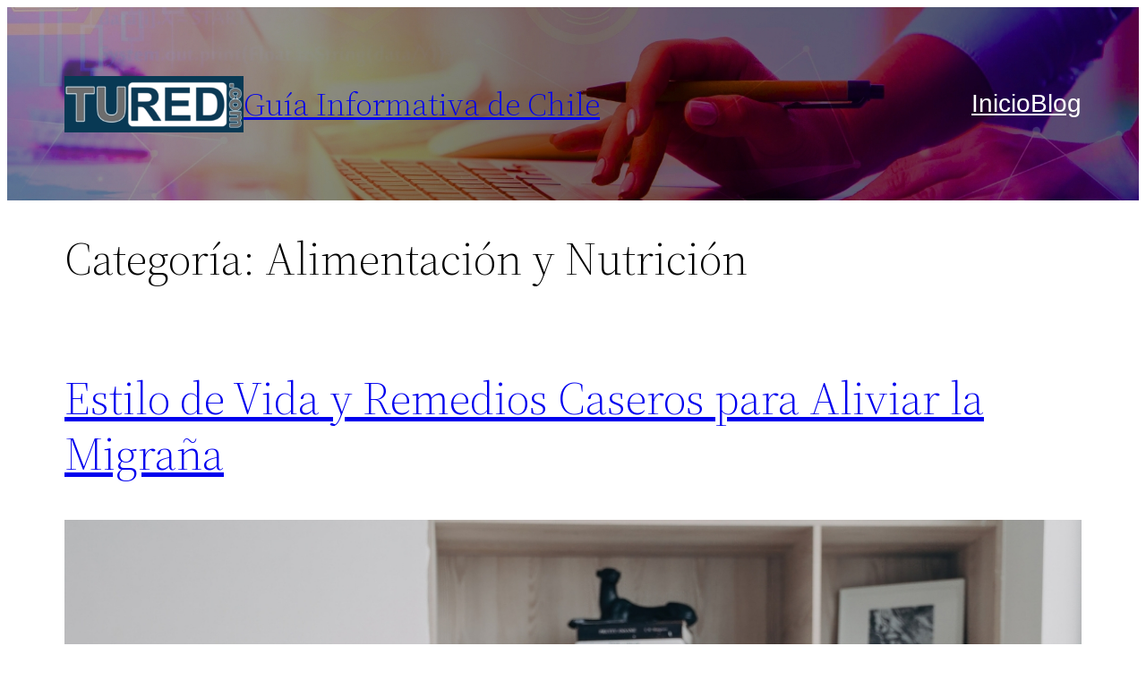

--- FILE ---
content_type: text/html; charset=UTF-8
request_url: https://www.tured.com/categoria/vida-sana/alimentacion-y-nutricion/
body_size: 19484
content:
<!DOCTYPE html>
<html dir="ltr" lang="es-CL" prefix="og: https://ogp.me/ns#">
<head>
	<meta charset="UTF-8" />
	<meta name="viewport" content="width=device-width, initial-scale=1" />
	<style>img:is([sizes="auto" i], [sizes^="auto," i]) { contain-intrinsic-size: 3000px 1500px }</style>
	
		<!-- All in One SEO 4.9.3 - aioseo.com -->
		<title>Alimentación y Nutrición | Guía Informativa de Chile</title>
	<meta name="robots" content="max-image-preview:large" />
	<meta name="google-site-verification" content="y6XKok_ZvZW5nGfc3gyRWurIPA-nysA5ztLSMaRAvxQ" />
	<link rel="canonical" href="https://www.tured.com/categoria/vida-sana/alimentacion-y-nutricion/" />
	<link rel="next" href="https://www.tured.com/categoria/vida-sana/alimentacion-y-nutricion/page/2/" />
	<meta name="generator" content="All in One SEO (AIOSEO) 4.9.3" />

		<!-- Google tag (gtag.js) --> <script async src="https://www.googletagmanager.com/gtag/js?id=G-M6RRWTF8KQ"></script> <script> window.dataLayer = window.dataLayer || []; function gtag(){dataLayer.push(arguments);} gtag('js', new Date()); gtag('config', 'G-M6RRWTF8KQ'); </script>
<script async src="https://pagead2.googlesyndication.com/pagead/js/adsbygoogle.js?client=ca-pub-9695882137545990"
     crossorigin="anonymous"></script>
		<!-- All in One SEO -->

<link rel="manifest" href="/pwa-manifest.json">
<link rel="apple-touch-icon" sizes="512x512" href="https://www.tured.com/wp-content/plugins/pwa-for-wp/images/logo-512x512.png">
<link rel="apple-touch-icon-precomposed" sizes="192x192" href="https://blog.tured.com/wp-content/plugins/pwa-for-wp/images/logo.png">
<link rel="amphtml" href="https://www.tured.com/categoria/vida-sana/alimentacion-y-nutricion/amp/" /><meta name="generator" content="AMP for WP 1.1.3"/>
<link rel='dns-prefetch' href='//www.tured.com' />
<link rel="alternate" type="application/rss+xml" title="Guía Informativa de Chile &raquo; Feed" href="https://www.tured.com/feed/" />
<link rel="alternate" type="application/rss+xml" title="Guía Informativa de Chile &raquo; Feed de comentarios" href="https://www.tured.com/comments/feed/" />
<link rel="alternate" type="application/rss+xml" title="Feed de categoría Guía Informativa de Chile &raquo; Alimentación y Nutrición" href="https://www.tured.com/categoria/vida-sana/alimentacion-y-nutricion/feed/" />
<script>
window._wpemojiSettings = {"baseUrl":"https:\/\/s.w.org\/images\/core\/emoji\/15.0.3\/72x72\/","ext":".png","svgUrl":"https:\/\/s.w.org\/images\/core\/emoji\/15.0.3\/svg\/","svgExt":".svg","source":{"concatemoji":"https:\/\/www.tured.com\/wp-includes\/js\/wp-emoji-release.min.js?ver=6.7.4"}};
/*! This file is auto-generated */
!function(i,n){var o,s,e;function c(e){try{var t={supportTests:e,timestamp:(new Date).valueOf()};sessionStorage.setItem(o,JSON.stringify(t))}catch(e){}}function p(e,t,n){e.clearRect(0,0,e.canvas.width,e.canvas.height),e.fillText(t,0,0);var t=new Uint32Array(e.getImageData(0,0,e.canvas.width,e.canvas.height).data),r=(e.clearRect(0,0,e.canvas.width,e.canvas.height),e.fillText(n,0,0),new Uint32Array(e.getImageData(0,0,e.canvas.width,e.canvas.height).data));return t.every(function(e,t){return e===r[t]})}function u(e,t,n){switch(t){case"flag":return n(e,"\ud83c\udff3\ufe0f\u200d\u26a7\ufe0f","\ud83c\udff3\ufe0f\u200b\u26a7\ufe0f")?!1:!n(e,"\ud83c\uddfa\ud83c\uddf3","\ud83c\uddfa\u200b\ud83c\uddf3")&&!n(e,"\ud83c\udff4\udb40\udc67\udb40\udc62\udb40\udc65\udb40\udc6e\udb40\udc67\udb40\udc7f","\ud83c\udff4\u200b\udb40\udc67\u200b\udb40\udc62\u200b\udb40\udc65\u200b\udb40\udc6e\u200b\udb40\udc67\u200b\udb40\udc7f");case"emoji":return!n(e,"\ud83d\udc26\u200d\u2b1b","\ud83d\udc26\u200b\u2b1b")}return!1}function f(e,t,n){var r="undefined"!=typeof WorkerGlobalScope&&self instanceof WorkerGlobalScope?new OffscreenCanvas(300,150):i.createElement("canvas"),a=r.getContext("2d",{willReadFrequently:!0}),o=(a.textBaseline="top",a.font="600 32px Arial",{});return e.forEach(function(e){o[e]=t(a,e,n)}),o}function t(e){var t=i.createElement("script");t.src=e,t.defer=!0,i.head.appendChild(t)}"undefined"!=typeof Promise&&(o="wpEmojiSettingsSupports",s=["flag","emoji"],n.supports={everything:!0,everythingExceptFlag:!0},e=new Promise(function(e){i.addEventListener("DOMContentLoaded",e,{once:!0})}),new Promise(function(t){var n=function(){try{var e=JSON.parse(sessionStorage.getItem(o));if("object"==typeof e&&"number"==typeof e.timestamp&&(new Date).valueOf()<e.timestamp+604800&&"object"==typeof e.supportTests)return e.supportTests}catch(e){}return null}();if(!n){if("undefined"!=typeof Worker&&"undefined"!=typeof OffscreenCanvas&&"undefined"!=typeof URL&&URL.createObjectURL&&"undefined"!=typeof Blob)try{var e="postMessage("+f.toString()+"("+[JSON.stringify(s),u.toString(),p.toString()].join(",")+"));",r=new Blob([e],{type:"text/javascript"}),a=new Worker(URL.createObjectURL(r),{name:"wpTestEmojiSupports"});return void(a.onmessage=function(e){c(n=e.data),a.terminate(),t(n)})}catch(e){}c(n=f(s,u,p))}t(n)}).then(function(e){for(var t in e)n.supports[t]=e[t],n.supports.everything=n.supports.everything&&n.supports[t],"flag"!==t&&(n.supports.everythingExceptFlag=n.supports.everythingExceptFlag&&n.supports[t]);n.supports.everythingExceptFlag=n.supports.everythingExceptFlag&&!n.supports.flag,n.DOMReady=!1,n.readyCallback=function(){n.DOMReady=!0}}).then(function(){return e}).then(function(){var e;n.supports.everything||(n.readyCallback(),(e=n.source||{}).concatemoji?t(e.concatemoji):e.wpemoji&&e.twemoji&&(t(e.twemoji),t(e.wpemoji)))}))}((window,document),window._wpemojiSettings);
</script>
<style id='wp-block-site-logo-inline-css'>
.wp-block-site-logo{box-sizing:border-box;line-height:0}.wp-block-site-logo a{display:inline-block;line-height:0}.wp-block-site-logo.is-default-size img{height:auto;width:120px}.wp-block-site-logo img{height:auto;max-width:100%}.wp-block-site-logo a,.wp-block-site-logo img{border-radius:inherit}.wp-block-site-logo.aligncenter{margin-left:auto;margin-right:auto;text-align:center}:root :where(.wp-block-site-logo.is-style-rounded){border-radius:9999px}
</style>
<style id='wp-block-site-title-inline-css'>
.wp-block-site-title{box-sizing:border-box}.wp-block-site-title :where(a){color:inherit;font-family:inherit;font-size:inherit;font-style:inherit;font-weight:inherit;letter-spacing:inherit;line-height:inherit;text-decoration:inherit}
</style>
<style id='wp-block-group-inline-css'>
.wp-block-group{box-sizing:border-box}:where(.wp-block-group.wp-block-group-is-layout-constrained){position:relative}
</style>
<style id='wp-block-group-theme-inline-css'>
:where(.wp-block-group.has-background){padding:1.25em 2.375em}
</style>
<style id='wp-block-navigation-link-inline-css'>
.wp-block-navigation .wp-block-navigation-item__label{overflow-wrap:break-word}.wp-block-navigation .wp-block-navigation-item__description{display:none}.link-ui-tools{border-top:1px solid #f0f0f0;padding:8px}.link-ui-block-inserter{padding-top:8px}.link-ui-block-inserter__back{margin-left:8px;text-transform:uppercase}
</style>
<link rel='stylesheet' id='wp-block-navigation-css' href='https://www.tured.com/wp-includes/blocks/navigation/style.min.css?ver=6.7.4' media='all' />
<style id='wp-block-template-part-theme-inline-css'>
:root :where(.wp-block-template-part.has-background){margin-bottom:0;margin-top:0;padding:1.25em 2.375em}
</style>
<style id='wp-block-query-title-inline-css'>
.wp-block-query-title{box-sizing:border-box}
</style>
<style id='wp-block-post-title-inline-css'>
.wp-block-post-title{box-sizing:border-box;word-break:break-word}.wp-block-post-title :where(a){display:inline-block;font-family:inherit;font-size:inherit;font-style:inherit;font-weight:inherit;letter-spacing:inherit;line-height:inherit;text-decoration:inherit}
</style>
<style id='wp-block-post-featured-image-inline-css'>
.wp-block-post-featured-image{margin-left:0;margin-right:0}.wp-block-post-featured-image a{display:block;height:100%}.wp-block-post-featured-image :where(img){box-sizing:border-box;height:auto;max-width:100%;vertical-align:bottom;width:100%}.wp-block-post-featured-image.alignfull img,.wp-block-post-featured-image.alignwide img{width:100%}.wp-block-post-featured-image .wp-block-post-featured-image__overlay.has-background-dim{background-color:#000;inset:0;position:absolute}.wp-block-post-featured-image{position:relative}.wp-block-post-featured-image .wp-block-post-featured-image__overlay.has-background-gradient{background-color:initial}.wp-block-post-featured-image .wp-block-post-featured-image__overlay.has-background-dim-0{opacity:0}.wp-block-post-featured-image .wp-block-post-featured-image__overlay.has-background-dim-10{opacity:.1}.wp-block-post-featured-image .wp-block-post-featured-image__overlay.has-background-dim-20{opacity:.2}.wp-block-post-featured-image .wp-block-post-featured-image__overlay.has-background-dim-30{opacity:.3}.wp-block-post-featured-image .wp-block-post-featured-image__overlay.has-background-dim-40{opacity:.4}.wp-block-post-featured-image .wp-block-post-featured-image__overlay.has-background-dim-50{opacity:.5}.wp-block-post-featured-image .wp-block-post-featured-image__overlay.has-background-dim-60{opacity:.6}.wp-block-post-featured-image .wp-block-post-featured-image__overlay.has-background-dim-70{opacity:.7}.wp-block-post-featured-image .wp-block-post-featured-image__overlay.has-background-dim-80{opacity:.8}.wp-block-post-featured-image .wp-block-post-featured-image__overlay.has-background-dim-90{opacity:.9}.wp-block-post-featured-image .wp-block-post-featured-image__overlay.has-background-dim-100{opacity:1}.wp-block-post-featured-image:where(.alignleft,.alignright){width:100%}
</style>
<style id='wp-block-post-excerpt-inline-css'>
:where(.wp-block-post-excerpt){box-sizing:border-box;margin-bottom:var(--wp--style--block-gap);margin-top:var(--wp--style--block-gap)}.wp-block-post-excerpt__excerpt{margin-bottom:0;margin-top:0}.wp-block-post-excerpt__more-text{margin-bottom:0;margin-top:var(--wp--style--block-gap)}.wp-block-post-excerpt__more-link{display:inline-block}
</style>
<style id='wp-block-post-date-inline-css'>
.wp-block-post-date{box-sizing:border-box}
</style>
<style id='wp-block-columns-inline-css'>
.wp-block-columns{align-items:normal!important;box-sizing:border-box;display:flex;flex-wrap:wrap!important}@media (min-width:782px){.wp-block-columns{flex-wrap:nowrap!important}}.wp-block-columns.are-vertically-aligned-top{align-items:flex-start}.wp-block-columns.are-vertically-aligned-center{align-items:center}.wp-block-columns.are-vertically-aligned-bottom{align-items:flex-end}@media (max-width:781px){.wp-block-columns:not(.is-not-stacked-on-mobile)>.wp-block-column{flex-basis:100%!important}}@media (min-width:782px){.wp-block-columns:not(.is-not-stacked-on-mobile)>.wp-block-column{flex-basis:0;flex-grow:1}.wp-block-columns:not(.is-not-stacked-on-mobile)>.wp-block-column[style*=flex-basis]{flex-grow:0}}.wp-block-columns.is-not-stacked-on-mobile{flex-wrap:nowrap!important}.wp-block-columns.is-not-stacked-on-mobile>.wp-block-column{flex-basis:0;flex-grow:1}.wp-block-columns.is-not-stacked-on-mobile>.wp-block-column[style*=flex-basis]{flex-grow:0}:where(.wp-block-columns){margin-bottom:1.75em}:where(.wp-block-columns.has-background){padding:1.25em 2.375em}.wp-block-column{flex-grow:1;min-width:0;overflow-wrap:break-word;word-break:break-word}.wp-block-column.is-vertically-aligned-top{align-self:flex-start}.wp-block-column.is-vertically-aligned-center{align-self:center}.wp-block-column.is-vertically-aligned-bottom{align-self:flex-end}.wp-block-column.is-vertically-aligned-stretch{align-self:stretch}.wp-block-column.is-vertically-aligned-bottom,.wp-block-column.is-vertically-aligned-center,.wp-block-column.is-vertically-aligned-top{width:100%}
</style>
<style id='wp-block-spacer-inline-css'>
.wp-block-spacer{clear:both}
</style>
<style id='wp-block-post-template-inline-css'>
.wp-block-post-template{list-style:none;margin-bottom:0;margin-top:0;max-width:100%;padding:0}.wp-block-post-template.is-flex-container{display:flex;flex-direction:row;flex-wrap:wrap;gap:1.25em}.wp-block-post-template.is-flex-container>li{margin:0;width:100%}@media (min-width:600px){.wp-block-post-template.is-flex-container.is-flex-container.columns-2>li{width:calc(50% - .625em)}.wp-block-post-template.is-flex-container.is-flex-container.columns-3>li{width:calc(33.33333% - .83333em)}.wp-block-post-template.is-flex-container.is-flex-container.columns-4>li{width:calc(25% - .9375em)}.wp-block-post-template.is-flex-container.is-flex-container.columns-5>li{width:calc(20% - 1em)}.wp-block-post-template.is-flex-container.is-flex-container.columns-6>li{width:calc(16.66667% - 1.04167em)}}@media (max-width:600px){.wp-block-post-template-is-layout-grid.wp-block-post-template-is-layout-grid.wp-block-post-template-is-layout-grid.wp-block-post-template-is-layout-grid{grid-template-columns:1fr}}.wp-block-post-template-is-layout-constrained>li>.alignright,.wp-block-post-template-is-layout-flow>li>.alignright{float:right;margin-inline-end:0;margin-inline-start:2em}.wp-block-post-template-is-layout-constrained>li>.alignleft,.wp-block-post-template-is-layout-flow>li>.alignleft{float:left;margin-inline-end:2em;margin-inline-start:0}.wp-block-post-template-is-layout-constrained>li>.aligncenter,.wp-block-post-template-is-layout-flow>li>.aligncenter{margin-inline-end:auto;margin-inline-start:auto}
</style>
<style id='wp-block-query-pagination-inline-css'>
.wp-block-query-pagination.is-content-justification-space-between>.wp-block-query-pagination-next:last-of-type{margin-inline-start:auto}.wp-block-query-pagination.is-content-justification-space-between>.wp-block-query-pagination-previous:first-child{margin-inline-end:auto}.wp-block-query-pagination .wp-block-query-pagination-previous-arrow{display:inline-block;margin-right:1ch}.wp-block-query-pagination .wp-block-query-pagination-previous-arrow:not(.is-arrow-chevron){transform:scaleX(1)}.wp-block-query-pagination .wp-block-query-pagination-next-arrow{display:inline-block;margin-left:1ch}.wp-block-query-pagination .wp-block-query-pagination-next-arrow:not(.is-arrow-chevron){transform:scaleX(1)}.wp-block-query-pagination.aligncenter{justify-content:center}
</style>
<style id='wp-block-paragraph-inline-css'>
.is-small-text{font-size:.875em}.is-regular-text{font-size:1em}.is-large-text{font-size:2.25em}.is-larger-text{font-size:3em}.has-drop-cap:not(:focus):first-letter{float:left;font-size:8.4em;font-style:normal;font-weight:100;line-height:.68;margin:.05em .1em 0 0;text-transform:uppercase}body.rtl .has-drop-cap:not(:focus):first-letter{float:none;margin-left:.1em}p.has-drop-cap.has-background{overflow:hidden}:root :where(p.has-background){padding:1.25em 2.375em}:where(p.has-text-color:not(.has-link-color)) a{color:inherit}p.has-text-align-left[style*="writing-mode:vertical-lr"],p.has-text-align-right[style*="writing-mode:vertical-rl"]{rotate:180deg}
</style>
<style id='wp-emoji-styles-inline-css'>

	img.wp-smiley, img.emoji {
		display: inline !important;
		border: none !important;
		box-shadow: none !important;
		height: 1em !important;
		width: 1em !important;
		margin: 0 0.07em !important;
		vertical-align: -0.1em !important;
		background: none !important;
		padding: 0 !important;
	}
</style>
<style id='wp-block-library-inline-css'>
:root{--wp-admin-theme-color:#007cba;--wp-admin-theme-color--rgb:0,124,186;--wp-admin-theme-color-darker-10:#006ba1;--wp-admin-theme-color-darker-10--rgb:0,107,161;--wp-admin-theme-color-darker-20:#005a87;--wp-admin-theme-color-darker-20--rgb:0,90,135;--wp-admin-border-width-focus:2px;--wp-block-synced-color:#7a00df;--wp-block-synced-color--rgb:122,0,223;--wp-bound-block-color:var(--wp-block-synced-color)}@media (min-resolution:192dpi){:root{--wp-admin-border-width-focus:1.5px}}.wp-element-button{cursor:pointer}:root{--wp--preset--font-size--normal:16px;--wp--preset--font-size--huge:42px}:root .has-very-light-gray-background-color{background-color:#eee}:root .has-very-dark-gray-background-color{background-color:#313131}:root .has-very-light-gray-color{color:#eee}:root .has-very-dark-gray-color{color:#313131}:root .has-vivid-green-cyan-to-vivid-cyan-blue-gradient-background{background:linear-gradient(135deg,#00d084,#0693e3)}:root .has-purple-crush-gradient-background{background:linear-gradient(135deg,#34e2e4,#4721fb 50%,#ab1dfe)}:root .has-hazy-dawn-gradient-background{background:linear-gradient(135deg,#faaca8,#dad0ec)}:root .has-subdued-olive-gradient-background{background:linear-gradient(135deg,#fafae1,#67a671)}:root .has-atomic-cream-gradient-background{background:linear-gradient(135deg,#fdd79a,#004a59)}:root .has-nightshade-gradient-background{background:linear-gradient(135deg,#330968,#31cdcf)}:root .has-midnight-gradient-background{background:linear-gradient(135deg,#020381,#2874fc)}.has-regular-font-size{font-size:1em}.has-larger-font-size{font-size:2.625em}.has-normal-font-size{font-size:var(--wp--preset--font-size--normal)}.has-huge-font-size{font-size:var(--wp--preset--font-size--huge)}.has-text-align-center{text-align:center}.has-text-align-left{text-align:left}.has-text-align-right{text-align:right}#end-resizable-editor-section{display:none}.aligncenter{clear:both}.items-justified-left{justify-content:flex-start}.items-justified-center{justify-content:center}.items-justified-right{justify-content:flex-end}.items-justified-space-between{justify-content:space-between}.screen-reader-text{border:0;clip:rect(1px,1px,1px,1px);clip-path:inset(50%);height:1px;margin:-1px;overflow:hidden;padding:0;position:absolute;width:1px;word-wrap:normal!important}.screen-reader-text:focus{background-color:#ddd;clip:auto!important;clip-path:none;color:#444;display:block;font-size:1em;height:auto;left:5px;line-height:normal;padding:15px 23px 14px;text-decoration:none;top:5px;width:auto;z-index:100000}html :where(.has-border-color){border-style:solid}html :where([style*=border-top-color]){border-top-style:solid}html :where([style*=border-right-color]){border-right-style:solid}html :where([style*=border-bottom-color]){border-bottom-style:solid}html :where([style*=border-left-color]){border-left-style:solid}html :where([style*=border-width]){border-style:solid}html :where([style*=border-top-width]){border-top-style:solid}html :where([style*=border-right-width]){border-right-style:solid}html :where([style*=border-bottom-width]){border-bottom-style:solid}html :where([style*=border-left-width]){border-left-style:solid}html :where(img[class*=wp-image-]){height:auto;max-width:100%}:where(figure){margin:0 0 1em}html :where(.is-position-sticky){--wp-admin--admin-bar--position-offset:var(--wp-admin--admin-bar--height,0px)}@media screen and (max-width:600px){html :where(.is-position-sticky){--wp-admin--admin-bar--position-offset:0px}}
</style>
<style id='global-styles-inline-css'>
:root{--wp--preset--aspect-ratio--square: 1;--wp--preset--aspect-ratio--4-3: 4/3;--wp--preset--aspect-ratio--3-4: 3/4;--wp--preset--aspect-ratio--3-2: 3/2;--wp--preset--aspect-ratio--2-3: 2/3;--wp--preset--aspect-ratio--16-9: 16/9;--wp--preset--aspect-ratio--9-16: 9/16;--wp--preset--color--black: #000000;--wp--preset--color--cyan-bluish-gray: #abb8c3;--wp--preset--color--white: #ffffff;--wp--preset--color--pale-pink: #f78da7;--wp--preset--color--vivid-red: #cf2e2e;--wp--preset--color--luminous-vivid-orange: #ff6900;--wp--preset--color--luminous-vivid-amber: #fcb900;--wp--preset--color--light-green-cyan: #7bdcb5;--wp--preset--color--vivid-green-cyan: #00d084;--wp--preset--color--pale-cyan-blue: #8ed1fc;--wp--preset--color--vivid-cyan-blue: #0693e3;--wp--preset--color--vivid-purple: #9b51e0;--wp--preset--color--foreground: #000000;--wp--preset--color--background: #ffffff;--wp--preset--color--primary: #1a4548;--wp--preset--color--secondary: #ffe2c7;--wp--preset--color--tertiary: #F6F6F6;--wp--preset--gradient--vivid-cyan-blue-to-vivid-purple: linear-gradient(135deg,rgba(6,147,227,1) 0%,rgb(155,81,224) 100%);--wp--preset--gradient--light-green-cyan-to-vivid-green-cyan: linear-gradient(135deg,rgb(122,220,180) 0%,rgb(0,208,130) 100%);--wp--preset--gradient--luminous-vivid-amber-to-luminous-vivid-orange: linear-gradient(135deg,rgba(252,185,0,1) 0%,rgba(255,105,0,1) 100%);--wp--preset--gradient--luminous-vivid-orange-to-vivid-red: linear-gradient(135deg,rgba(255,105,0,1) 0%,rgb(207,46,46) 100%);--wp--preset--gradient--very-light-gray-to-cyan-bluish-gray: linear-gradient(135deg,rgb(238,238,238) 0%,rgb(169,184,195) 100%);--wp--preset--gradient--cool-to-warm-spectrum: linear-gradient(135deg,rgb(74,234,220) 0%,rgb(151,120,209) 20%,rgb(207,42,186) 40%,rgb(238,44,130) 60%,rgb(251,105,98) 80%,rgb(254,248,76) 100%);--wp--preset--gradient--blush-light-purple: linear-gradient(135deg,rgb(255,206,236) 0%,rgb(152,150,240) 100%);--wp--preset--gradient--blush-bordeaux: linear-gradient(135deg,rgb(254,205,165) 0%,rgb(254,45,45) 50%,rgb(107,0,62) 100%);--wp--preset--gradient--luminous-dusk: linear-gradient(135deg,rgb(255,203,112) 0%,rgb(199,81,192) 50%,rgb(65,88,208) 100%);--wp--preset--gradient--pale-ocean: linear-gradient(135deg,rgb(255,245,203) 0%,rgb(182,227,212) 50%,rgb(51,167,181) 100%);--wp--preset--gradient--electric-grass: linear-gradient(135deg,rgb(202,248,128) 0%,rgb(113,206,126) 100%);--wp--preset--gradient--midnight: linear-gradient(135deg,rgb(2,3,129) 0%,rgb(40,116,252) 100%);--wp--preset--gradient--vertical-secondary-to-tertiary: linear-gradient(to bottom,var(--wp--preset--color--secondary) 0%,var(--wp--preset--color--tertiary) 100%);--wp--preset--gradient--vertical-secondary-to-background: linear-gradient(to bottom,var(--wp--preset--color--secondary) 0%,var(--wp--preset--color--background) 100%);--wp--preset--gradient--vertical-tertiary-to-background: linear-gradient(to bottom,var(--wp--preset--color--tertiary) 0%,var(--wp--preset--color--background) 100%);--wp--preset--gradient--diagonal-primary-to-foreground: linear-gradient(to bottom right,var(--wp--preset--color--primary) 0%,var(--wp--preset--color--foreground) 100%);--wp--preset--gradient--diagonal-secondary-to-background: linear-gradient(to bottom right,var(--wp--preset--color--secondary) 50%,var(--wp--preset--color--background) 50%);--wp--preset--gradient--diagonal-background-to-secondary: linear-gradient(to bottom right,var(--wp--preset--color--background) 50%,var(--wp--preset--color--secondary) 50%);--wp--preset--gradient--diagonal-tertiary-to-background: linear-gradient(to bottom right,var(--wp--preset--color--tertiary) 50%,var(--wp--preset--color--background) 50%);--wp--preset--gradient--diagonal-background-to-tertiary: linear-gradient(to bottom right,var(--wp--preset--color--background) 50%,var(--wp--preset--color--tertiary) 50%);--wp--preset--font-size--small: 1rem;--wp--preset--font-size--medium: 1.125rem;--wp--preset--font-size--large: 1.75rem;--wp--preset--font-size--x-large: clamp(1.75rem, 3vw, 2.25rem);--wp--preset--font-family--system-font: -apple-system,BlinkMacSystemFont,"Segoe UI",Roboto,Oxygen-Sans,Ubuntu,Cantarell,"Helvetica Neue",sans-serif;--wp--preset--font-family--source-serif-pro: "Source Serif Pro", serif;--wp--preset--spacing--20: 0.44rem;--wp--preset--spacing--30: 0.67rem;--wp--preset--spacing--40: 1rem;--wp--preset--spacing--50: 1.5rem;--wp--preset--spacing--60: 2.25rem;--wp--preset--spacing--70: 3.38rem;--wp--preset--spacing--80: 5.06rem;--wp--preset--shadow--natural: 6px 6px 9px rgba(0, 0, 0, 0.2);--wp--preset--shadow--deep: 12px 12px 50px rgba(0, 0, 0, 0.4);--wp--preset--shadow--sharp: 6px 6px 0px rgba(0, 0, 0, 0.2);--wp--preset--shadow--outlined: 6px 6px 0px -3px rgba(255, 255, 255, 1), 6px 6px rgba(0, 0, 0, 1);--wp--preset--shadow--crisp: 6px 6px 0px rgba(0, 0, 0, 1);--wp--custom--spacing--small: max(1.25rem, 5vw);--wp--custom--spacing--medium: clamp(2rem, 8vw, calc(4 * var(--wp--style--block-gap)));--wp--custom--spacing--large: clamp(4rem, 10vw, 8rem);--wp--custom--spacing--outer: var(--wp--custom--spacing--small, 1.25rem);--wp--custom--typography--font-size--huge: clamp(2.25rem, 4vw, 2.75rem);--wp--custom--typography--font-size--gigantic: clamp(2.75rem, 6vw, 3.25rem);--wp--custom--typography--font-size--colossal: clamp(3.25rem, 8vw, 6.25rem);--wp--custom--typography--line-height--tiny: 1.15;--wp--custom--typography--line-height--small: 1.2;--wp--custom--typography--line-height--medium: 1.4;--wp--custom--typography--line-height--normal: 1.6;}:root { --wp--style--global--content-size: 100%;--wp--style--global--wide-size: 100%; }:where(body) { margin: 0; }.wp-site-blocks > .alignleft { float: left; margin-right: 2em; }.wp-site-blocks > .alignright { float: right; margin-left: 2em; }.wp-site-blocks > .aligncenter { justify-content: center; margin-left: auto; margin-right: auto; }:where(.wp-site-blocks) > * { margin-block-start: 1.5rem; margin-block-end: 0; }:where(.wp-site-blocks) > :first-child { margin-block-start: 0; }:where(.wp-site-blocks) > :last-child { margin-block-end: 0; }:root { --wp--style--block-gap: 1.5rem; }:root :where(.is-layout-flow) > :first-child{margin-block-start: 0;}:root :where(.is-layout-flow) > :last-child{margin-block-end: 0;}:root :where(.is-layout-flow) > *{margin-block-start: 1.5rem;margin-block-end: 0;}:root :where(.is-layout-constrained) > :first-child{margin-block-start: 0;}:root :where(.is-layout-constrained) > :last-child{margin-block-end: 0;}:root :where(.is-layout-constrained) > *{margin-block-start: 1.5rem;margin-block-end: 0;}:root :where(.is-layout-flex){gap: 1.5rem;}:root :where(.is-layout-grid){gap: 1.5rem;}.is-layout-flow > .alignleft{float: left;margin-inline-start: 0;margin-inline-end: 2em;}.is-layout-flow > .alignright{float: right;margin-inline-start: 2em;margin-inline-end: 0;}.is-layout-flow > .aligncenter{margin-left: auto !important;margin-right: auto !important;}.is-layout-constrained > .alignleft{float: left;margin-inline-start: 0;margin-inline-end: 2em;}.is-layout-constrained > .alignright{float: right;margin-inline-start: 2em;margin-inline-end: 0;}.is-layout-constrained > .aligncenter{margin-left: auto !important;margin-right: auto !important;}.is-layout-constrained > :where(:not(.alignleft):not(.alignright):not(.alignfull)){max-width: var(--wp--style--global--content-size);margin-left: auto !important;margin-right: auto !important;}.is-layout-constrained > .alignwide{max-width: var(--wp--style--global--wide-size);}body .is-layout-flex{display: flex;}.is-layout-flex{flex-wrap: wrap;align-items: center;}.is-layout-flex > :is(*, div){margin: 0;}body .is-layout-grid{display: grid;}.is-layout-grid > :is(*, div){margin: 0;}body{background-color: var(--wp--preset--color--background);color: var(--wp--preset--color--foreground);font-family: var(--wp--preset--font-family--system-font);font-size: var(--wp--preset--font-size--medium);line-height: var(--wp--custom--typography--line-height--normal);padding-top: 0px;padding-right: 0px;padding-bottom: 0px;padding-left: 0px;}a:where(:not(.wp-element-button)){color: var(--wp--preset--color--foreground);text-decoration: underline;}h1{font-family: var(--wp--preset--font-family--source-serif-pro);font-size: var(--wp--custom--typography--font-size--colossal);font-weight: 300;line-height: var(--wp--custom--typography--line-height--tiny);}h2{font-family: var(--wp--preset--font-family--source-serif-pro);font-size: var(--wp--custom--typography--font-size--gigantic);font-weight: 300;line-height: var(--wp--custom--typography--line-height--small);}h3{font-family: var(--wp--preset--font-family--source-serif-pro);font-size: var(--wp--custom--typography--font-size--huge);font-weight: 300;line-height: var(--wp--custom--typography--line-height--tiny);}h4{font-family: var(--wp--preset--font-family--source-serif-pro);font-size: var(--wp--preset--font-size--x-large);font-weight: 300;line-height: var(--wp--custom--typography--line-height--tiny);}h5{font-family: var(--wp--preset--font-family--system-font);font-size: var(--wp--preset--font-size--medium);font-weight: 700;line-height: var(--wp--custom--typography--line-height--normal);text-transform: uppercase;}h6{font-family: var(--wp--preset--font-family--system-font);font-size: var(--wp--preset--font-size--medium);font-weight: 400;line-height: var(--wp--custom--typography--line-height--normal);text-transform: uppercase;}:root :where(.wp-element-button, .wp-block-button__link){background-color: #32373c;border-width: 0;color: #fff;font-family: inherit;font-size: inherit;line-height: inherit;padding: calc(0.667em + 2px) calc(1.333em + 2px);text-decoration: none;}.has-black-color{color: var(--wp--preset--color--black) !important;}.has-cyan-bluish-gray-color{color: var(--wp--preset--color--cyan-bluish-gray) !important;}.has-white-color{color: var(--wp--preset--color--white) !important;}.has-pale-pink-color{color: var(--wp--preset--color--pale-pink) !important;}.has-vivid-red-color{color: var(--wp--preset--color--vivid-red) !important;}.has-luminous-vivid-orange-color{color: var(--wp--preset--color--luminous-vivid-orange) !important;}.has-luminous-vivid-amber-color{color: var(--wp--preset--color--luminous-vivid-amber) !important;}.has-light-green-cyan-color{color: var(--wp--preset--color--light-green-cyan) !important;}.has-vivid-green-cyan-color{color: var(--wp--preset--color--vivid-green-cyan) !important;}.has-pale-cyan-blue-color{color: var(--wp--preset--color--pale-cyan-blue) !important;}.has-vivid-cyan-blue-color{color: var(--wp--preset--color--vivid-cyan-blue) !important;}.has-vivid-purple-color{color: var(--wp--preset--color--vivid-purple) !important;}.has-foreground-color{color: var(--wp--preset--color--foreground) !important;}.has-background-color{color: var(--wp--preset--color--background) !important;}.has-primary-color{color: var(--wp--preset--color--primary) !important;}.has-secondary-color{color: var(--wp--preset--color--secondary) !important;}.has-tertiary-color{color: var(--wp--preset--color--tertiary) !important;}.has-black-background-color{background-color: var(--wp--preset--color--black) !important;}.has-cyan-bluish-gray-background-color{background-color: var(--wp--preset--color--cyan-bluish-gray) !important;}.has-white-background-color{background-color: var(--wp--preset--color--white) !important;}.has-pale-pink-background-color{background-color: var(--wp--preset--color--pale-pink) !important;}.has-vivid-red-background-color{background-color: var(--wp--preset--color--vivid-red) !important;}.has-luminous-vivid-orange-background-color{background-color: var(--wp--preset--color--luminous-vivid-orange) !important;}.has-luminous-vivid-amber-background-color{background-color: var(--wp--preset--color--luminous-vivid-amber) !important;}.has-light-green-cyan-background-color{background-color: var(--wp--preset--color--light-green-cyan) !important;}.has-vivid-green-cyan-background-color{background-color: var(--wp--preset--color--vivid-green-cyan) !important;}.has-pale-cyan-blue-background-color{background-color: var(--wp--preset--color--pale-cyan-blue) !important;}.has-vivid-cyan-blue-background-color{background-color: var(--wp--preset--color--vivid-cyan-blue) !important;}.has-vivid-purple-background-color{background-color: var(--wp--preset--color--vivid-purple) !important;}.has-foreground-background-color{background-color: var(--wp--preset--color--foreground) !important;}.has-background-background-color{background-color: var(--wp--preset--color--background) !important;}.has-primary-background-color{background-color: var(--wp--preset--color--primary) !important;}.has-secondary-background-color{background-color: var(--wp--preset--color--secondary) !important;}.has-tertiary-background-color{background-color: var(--wp--preset--color--tertiary) !important;}.has-black-border-color{border-color: var(--wp--preset--color--black) !important;}.has-cyan-bluish-gray-border-color{border-color: var(--wp--preset--color--cyan-bluish-gray) !important;}.has-white-border-color{border-color: var(--wp--preset--color--white) !important;}.has-pale-pink-border-color{border-color: var(--wp--preset--color--pale-pink) !important;}.has-vivid-red-border-color{border-color: var(--wp--preset--color--vivid-red) !important;}.has-luminous-vivid-orange-border-color{border-color: var(--wp--preset--color--luminous-vivid-orange) !important;}.has-luminous-vivid-amber-border-color{border-color: var(--wp--preset--color--luminous-vivid-amber) !important;}.has-light-green-cyan-border-color{border-color: var(--wp--preset--color--light-green-cyan) !important;}.has-vivid-green-cyan-border-color{border-color: var(--wp--preset--color--vivid-green-cyan) !important;}.has-pale-cyan-blue-border-color{border-color: var(--wp--preset--color--pale-cyan-blue) !important;}.has-vivid-cyan-blue-border-color{border-color: var(--wp--preset--color--vivid-cyan-blue) !important;}.has-vivid-purple-border-color{border-color: var(--wp--preset--color--vivid-purple) !important;}.has-foreground-border-color{border-color: var(--wp--preset--color--foreground) !important;}.has-background-border-color{border-color: var(--wp--preset--color--background) !important;}.has-primary-border-color{border-color: var(--wp--preset--color--primary) !important;}.has-secondary-border-color{border-color: var(--wp--preset--color--secondary) !important;}.has-tertiary-border-color{border-color: var(--wp--preset--color--tertiary) !important;}.has-vivid-cyan-blue-to-vivid-purple-gradient-background{background: var(--wp--preset--gradient--vivid-cyan-blue-to-vivid-purple) !important;}.has-light-green-cyan-to-vivid-green-cyan-gradient-background{background: var(--wp--preset--gradient--light-green-cyan-to-vivid-green-cyan) !important;}.has-luminous-vivid-amber-to-luminous-vivid-orange-gradient-background{background: var(--wp--preset--gradient--luminous-vivid-amber-to-luminous-vivid-orange) !important;}.has-luminous-vivid-orange-to-vivid-red-gradient-background{background: var(--wp--preset--gradient--luminous-vivid-orange-to-vivid-red) !important;}.has-very-light-gray-to-cyan-bluish-gray-gradient-background{background: var(--wp--preset--gradient--very-light-gray-to-cyan-bluish-gray) !important;}.has-cool-to-warm-spectrum-gradient-background{background: var(--wp--preset--gradient--cool-to-warm-spectrum) !important;}.has-blush-light-purple-gradient-background{background: var(--wp--preset--gradient--blush-light-purple) !important;}.has-blush-bordeaux-gradient-background{background: var(--wp--preset--gradient--blush-bordeaux) !important;}.has-luminous-dusk-gradient-background{background: var(--wp--preset--gradient--luminous-dusk) !important;}.has-pale-ocean-gradient-background{background: var(--wp--preset--gradient--pale-ocean) !important;}.has-electric-grass-gradient-background{background: var(--wp--preset--gradient--electric-grass) !important;}.has-midnight-gradient-background{background: var(--wp--preset--gradient--midnight) !important;}.has-vertical-secondary-to-tertiary-gradient-background{background: var(--wp--preset--gradient--vertical-secondary-to-tertiary) !important;}.has-vertical-secondary-to-background-gradient-background{background: var(--wp--preset--gradient--vertical-secondary-to-background) !important;}.has-vertical-tertiary-to-background-gradient-background{background: var(--wp--preset--gradient--vertical-tertiary-to-background) !important;}.has-diagonal-primary-to-foreground-gradient-background{background: var(--wp--preset--gradient--diagonal-primary-to-foreground) !important;}.has-diagonal-secondary-to-background-gradient-background{background: var(--wp--preset--gradient--diagonal-secondary-to-background) !important;}.has-diagonal-background-to-secondary-gradient-background{background: var(--wp--preset--gradient--diagonal-background-to-secondary) !important;}.has-diagonal-tertiary-to-background-gradient-background{background: var(--wp--preset--gradient--diagonal-tertiary-to-background) !important;}.has-diagonal-background-to-tertiary-gradient-background{background: var(--wp--preset--gradient--diagonal-background-to-tertiary) !important;}.has-small-font-size{font-size: var(--wp--preset--font-size--small) !important;}.has-medium-font-size{font-size: var(--wp--preset--font-size--medium) !important;}.has-large-font-size{font-size: var(--wp--preset--font-size--large) !important;}.has-x-large-font-size{font-size: var(--wp--preset--font-size--x-large) !important;}.has-system-font-font-family{font-family: var(--wp--preset--font-family--system-font) !important;}.has-source-serif-pro-font-family{font-family: var(--wp--preset--font-family--source-serif-pro) !important;}
:root :where(.wp-block-post-title){font-family: var(--wp--preset--font-family--source-serif-pro);font-size: var(--wp--custom--typography--font-size--gigantic);font-weight: 300;line-height: var(--wp--custom--typography--line-height--tiny);}
:root :where(.wp-block-query-title){font-family: var(--wp--preset--font-family--source-serif-pro);font-size: var(--wp--custom--typography--font-size--gigantic);font-weight: 300;line-height: var(--wp--custom--typography--line-height--small);}
:root :where(.wp-block-site-title){font-family: var(--wp--preset--font-family--system-font);font-size: var(--wp--preset--font-size--medium);font-style: italic;font-weight: normal;line-height: var(--wp--custom--typography--line-height--normal);}
</style>
<style id='core-block-supports-inline-css'>
.wp-elements-66703d8f8d3a28087a500a4f0a639766 a:where(:not(.wp-element-button)){color:var(--wp--preset--color--background);}.wp-elements-a7010e556c628c1aa67f436decc71bc8 a:where(:not(.wp-element-button)){color:var(--wp--preset--color--background);}.wp-container-core-navigation-is-layout-1{justify-content:flex-end;}.wp-container-core-group-is-layout-2{justify-content:flex-start;}.wp-container-core-group-is-layout-3{gap:0;justify-content:space-between;}.wp-container-core-group-is-layout-4 > :where(:not(.alignleft):not(.alignright):not(.alignfull)){max-width:100%;margin-left:auto !important;margin-right:auto !important;}.wp-container-core-group-is-layout-4 > .alignwide{max-width:100%;}.wp-container-core-group-is-layout-4 .alignfull{max-width:none;}.wp-container-core-columns-is-layout-1{flex-wrap:nowrap;}.wp-container-core-columns-is-layout-2{flex-wrap:nowrap;}.wp-container-core-columns-is-layout-3{flex-wrap:nowrap;}.wp-container-core-columns-is-layout-4{flex-wrap:nowrap;}.wp-container-core-columns-is-layout-5{flex-wrap:nowrap;}.wp-container-core-columns-is-layout-6{flex-wrap:nowrap;}.wp-container-core-columns-is-layout-7{flex-wrap:nowrap;}.wp-container-core-columns-is-layout-8{flex-wrap:nowrap;}.wp-container-core-columns-is-layout-9{flex-wrap:nowrap;}.wp-container-core-columns-is-layout-10{flex-wrap:nowrap;}.wp-container-core-query-pagination-is-layout-1{justify-content:space-between;}.wp-elements-a703d9429ebc919af193936caee2097e a:where(:not(.wp-element-button)){color:var(--wp--preset--color--background);}.wp-elements-bf37a610cc39bce26c7c3e71a2f8c7fe a:where(:not(.wp-element-button)){color:var(--wp--preset--color--background);}.wp-container-core-group-is-layout-6{justify-content:space-between;}.wp-container-core-group-is-layout-7 > :where(:not(.alignleft):not(.alignright):not(.alignfull)){max-width:100%;margin-left:auto !important;margin-right:auto !important;}.wp-container-core-group-is-layout-7 > .alignwide{max-width:100%;}.wp-container-core-group-is-layout-7 .alignfull{max-width:none;}
</style>
<style id='wp-block-template-skip-link-inline-css'>

		.skip-link.screen-reader-text {
			border: 0;
			clip: rect(1px,1px,1px,1px);
			clip-path: inset(50%);
			height: 1px;
			margin: -1px;
			overflow: hidden;
			padding: 0;
			position: absolute !important;
			width: 1px;
			word-wrap: normal !important;
		}

		.skip-link.screen-reader-text:focus {
			background-color: #eee;
			clip: auto !important;
			clip-path: none;
			color: #444;
			display: block;
			font-size: 1em;
			height: auto;
			left: 5px;
			line-height: normal;
			padding: 15px 23px 14px;
			text-decoration: none;
			top: 5px;
			width: auto;
			z-index: 100000;
		}
</style>
<link rel='stylesheet' id='twentytwentytwo-style-css' href='https://www.tured.com/wp-content/themes/twentytwentytwo/style.css?ver=1.9' media='all' />
<link rel='stylesheet' id='pwaforwp-style-css' href='https://www.tured.com/wp-content/plugins/pwa-for-wp/assets/css/pwaforwp-main.min.css?ver=1.7.83' media='all' />
<link rel="https://api.w.org/" href="https://www.tured.com/wp-json/" /><link rel="alternate" title="JSON" type="application/json" href="https://www.tured.com/wp-json/wp/v2/categories/237" /><link rel="EditURI" type="application/rsd+xml" title="RSD" href="https://www.tured.com/xmlrpc.php?rsd" />
<meta name="generator" content="WordPress 6.7.4" />
<script type="importmap" id="wp-importmap">
{"imports":{"@wordpress\/interactivity":"https:\/\/www.tured.com\/wp-includes\/js\/dist\/script-modules\/interactivity\/index.min.js?ver=907ea3b2f317a78b7b9b"}}
</script>
<script type="module" src="https://www.tured.com/wp-includes/js/dist/script-modules/block-library/navigation/view.min.js?ver=8ff192874fc8910a284c" id="@wordpress/block-library/navigation/view-js-module"></script>
<link rel="modulepreload" href="https://www.tured.com/wp-includes/js/dist/script-modules/interactivity/index.min.js?ver=907ea3b2f317a78b7b9b" id="@wordpress/interactivity-js-modulepreload"><style class='wp-fonts-local'>
@font-face{font-family:"Source Serif Pro";font-style:normal;font-weight:200 900;font-display:fallback;src:url('https://www.tured.com/wp-content/themes/twentytwentytwo/assets/fonts/source-serif-pro/SourceSerif4Variable-Roman.ttf.woff2') format('woff2');font-stretch:normal;}
@font-face{font-family:"Source Serif Pro";font-style:italic;font-weight:200 900;font-display:fallback;src:url('https://www.tured.com/wp-content/themes/twentytwentytwo/assets/fonts/source-serif-pro/SourceSerif4Variable-Italic.ttf.woff2') format('woff2');font-stretch:normal;}
</style>
<link rel="icon" href="https://www.tured.com/wp-content/uploads/2020/10/cropped-tured-512x512-fondo-32x32.png" sizes="32x32" />
<link rel="icon" href="https://www.tured.com/wp-content/uploads/2020/10/cropped-tured-512x512-fondo-192x192.png" sizes="192x192" />
<meta name="msapplication-TileImage" content="https://www.tured.com/wp-content/uploads/2020/10/cropped-tured-512x512-fondo-270x270.png" />
<meta name="pwaforwp" content="wordpress-plugin"/>
        <meta name="theme-color" content="#183853">
        <meta name="apple-mobile-web-app-title" content="Guía Informativa de Chile | TuRed.com">
        <meta name="application-name" content="Guía Informativa de Chile | TuRed.com">
        <meta name="apple-mobile-web-app-capable" content="yes">
        <meta name="apple-mobile-web-app-status-bar-style" content="default">
        <meta name="mobile-web-app-capable" content="yes">
        <meta name="apple-touch-fullscreen" content="yes">
<link rel="apple-touch-icon" sizes="192x192" href="https://blog.tured.com/wp-content/plugins/pwa-for-wp/images/logo.png">
<link rel="apple-touch-icon" sizes="512x512" href="https://blog.tured.com/wp-content/uploads/2020/10/tured-512x512-fondo.png">
<link rel="apple-touch-startup-image" media="screen and (device-width: 320px) and (device-height: 568px) and (-webkit-device-pixel-ratio: 2) and (orientation: landscape)" href="https://blog.tured.com/wp-content/uploads/2020/10/tured-512x512-fondo.png"/>
<link rel="apple-touch-startup-image" media="screen and (device-width: 320px) and (device-height: 568px) and (-webkit-device-pixel-ratio: 2) and (orientation: portrait)" href="https://blog.tured.com/wp-content/uploads/2020/10/tured-512x512-fondo.png"/>
<link rel="apple-touch-startup-image" media="screen and (device-width: 414px) and (device-height: 896px) and (-webkit-device-pixel-ratio: 3) and (orientation: landscape)" href="https://blog.tured.com/wp-content/uploads/2020/10/tured-512x512-fondo.png"/>
<link rel="apple-touch-startup-image" media="screen and (device-width: 414px) and (device-height: 896px) and (-webkit-device-pixel-ratio: 2) and (orientation: landscape)" href="https://blog.tured.com/wp-content/uploads/2020/10/tured-512x512-fondo.png"/>
<link rel="apple-touch-startup-image" media="screen and (device-width: 375px) and (device-height: 812px) and (-webkit-device-pixel-ratio: 3) and (orientation: portrait)" href="https://blog.tured.com/wp-content/uploads/2020/10/tured-512x512-fondo.png"/>
<link rel="apple-touch-startup-image" media="screen and (device-width: 414px) and (device-height: 896px) and (-webkit-device-pixel-ratio: 2) and (orientation: portrait)" href="https://blog.tured.com/wp-content/uploads/2020/10/tured-512x512-fondo.png"/>
<link rel="apple-touch-startup-image" media="screen and (device-width: 375px) and (device-height: 812px) and (-webkit-device-pixel-ratio: 3) and (orientation: landscape)" href="https://blog.tured.com/wp-content/uploads/2020/10/tured-512x512-fondo.png"/>
<link rel="apple-touch-startup-image" media="screen and (device-width: 414px) and (device-height: 736px) and (-webkit-device-pixel-ratio: 3) and (orientation: portrait)" href="https://blog.tured.com/wp-content/uploads/2020/10/tured-512x512-fondo.png"/>
<link rel="apple-touch-startup-image" media="screen and (device-width: 414px) and (device-height: 736px) and (-webkit-device-pixel-ratio: 3) and (orientation: landscape)" href="https://blog.tured.com/wp-content/uploads/2020/10/tured-512x512-fondo.png"/>
<link rel="apple-touch-startup-image" media="screen and (device-width: 375px) and (device-height: 667px) and (-webkit-device-pixel-ratio: 2) and (orientation: landscape)" href="https://blog.tured.com/wp-content/uploads/2020/10/tured-512x512-fondo.png"/>
<link rel="apple-touch-startup-image" media="screen and (device-width: 375px) and (device-height: 667px) and (-webkit-device-pixel-ratio: 2) and (orientation: portrait)" href="https://blog.tured.com/wp-content/uploads/2020/10/tured-512x512-fondo.png"/>
<link rel="apple-touch-startup-image" media="screen and (device-width: 1024px) and (device-height: 1366px) and (-webkit-device-pixel-ratio: 2) and (orientation: landscape)" href="https://blog.tured.com/wp-content/uploads/2020/10/tured-512x512-fondo.png"/>
<link rel="apple-touch-startup-image" media="screen and (device-width: 1024px) and (device-height: 1366px) and (-webkit-device-pixel-ratio: 2) and (orientation: portrait)" href="https://blog.tured.com/wp-content/uploads/2020/10/tured-512x512-fondo.png"/>
<link rel="apple-touch-startup-image" media="screen and (device-width: 834px) and (device-height: 1194px) and (-webkit-device-pixel-ratio: 2) and (orientation: landscape)" href="https://blog.tured.com/wp-content/uploads/2020/10/tured-512x512-fondo.png"/>
<link rel="apple-touch-startup-image" media="screen and (device-width: 834px) and (device-height: 1194px) and (-webkit-device-pixel-ratio: 2) and (orientation: portrait)" href="https://blog.tured.com/wp-content/uploads/2020/10/tured-512x512-fondo.png"/>
<link rel="apple-touch-startup-image" media="screen and (device-width: 834px) and (device-height: 1112px) and (-webkit-device-pixel-ratio: 2) and (orientation: landscape)" href="https://blog.tured.com/wp-content/uploads/2020/10/tured-512x512-fondo.png"/>
<link rel="apple-touch-startup-image" media="screen and (device-width: 414px) and (device-height: 896px) and (-webkit-device-pixel-ratio: 3) and (orientation: portrait)" href="https://blog.tured.com/wp-content/uploads/2020/10/tured-512x512-fondo.png"/>
<link rel="apple-touch-startup-image" media="screen and (device-width: 834px) and (device-height: 1112px) and (-webkit-device-pixel-ratio: 2) and (orientation: portrait)" href="https://blog.tured.com/wp-content/uploads/2020/10/tured-512x512-fondo.png"/>
<link rel="apple-touch-startup-image" media="screen and (device-width: 768px) and (device-height: 1024px) and (-webkit-device-pixel-ratio: 2) and (orientation: portrait)" href="https://blog.tured.com/wp-content/uploads/2020/10/tured-512x512-fondo.png"/>
<link rel="apple-touch-startup-image" media="screen and (device-width: 768px) and (device-height: 1024px) and (-webkit-device-pixel-ratio: 2) and (orientation: landscape)" href="https://blog.tured.com/wp-content/uploads/2020/10/tured-512x512-fondo.png"/>
</head>

<body class="archive category category-alimentacion-y-nutricion category-237 wp-custom-logo wp-embed-responsive">

<div class="wp-site-blocks"><header class="wp-block-template-part">
<div class="wp-block-group has-small-font-size is-content-justification-center is-layout-constrained wp-container-core-group-is-layout-4 wp-block-group-is-layout-constrained" style="padding-top:0;padding-bottom:0">
<header class="wp-block-group alignfull has-large-font-size is-content-justification-space-between is-layout-flex wp-container-core-group-is-layout-3 wp-block-group-is-layout-flex has-background" style="padding-top:5%;padding-bottom:5%;background-image:url(&#039;https://www.tured.com/wp-content/uploads/2025/03/tured_guia_chile_negocios_industria_consejos-saludo.jpg&#039;);background-position:48% 87%;background-size:cover;background-attachment:scroll;">
<div class="wp-block-group is-layout-flex wp-block-group-is-layout-flex"><div class="wp-block-site-logo"><a href="https://www.tured.com/" class="custom-logo-link" rel="home"><img width="200" height="63" src="https://www.tured.com/wp-content/uploads/2020/10/tured-amp.png" class="custom-logo" alt="Blog TuRed.com" decoding="async" srcset="https://www.tured.com/wp-content/uploads/2020/10/tured-amp.png 512w, https://www.tured.com/wp-content/uploads/2020/10/tured-amp-300x95.png 300w" sizes="(max-width: 200px) 100vw, 200px" /></a></div>

<h2 class="has-link-color wp-elements-66703d8f8d3a28087a500a4f0a639766 wp-block-site-title has-text-color has-background-color has-x-large-font-size"><a href="https://www.tured.com" target="_self" rel="home">Guía Informativa de Chile</a></h2></div>



<div class="wp-block-group has-background-color has-text-color has-link-color wp-elements-a7010e556c628c1aa67f436decc71bc8 is-content-justification-left is-layout-flex wp-container-core-group-is-layout-2 wp-block-group-is-layout-flex"><nav class="is-responsive items-justified-right wp-block-navigation is-content-justification-right is-layout-flex wp-container-core-navigation-is-layout-1 wp-block-navigation-is-layout-flex" aria-label="Home" 
		 data-wp-interactive="core/navigation" data-wp-context='{"overlayOpenedBy":{"click":false,"hover":false,"focus":false},"type":"overlay","roleAttribute":"","ariaLabel":"Men\u00fa"}'><button aria-haspopup="dialog" aria-label="Abrir el menú" class="wp-block-navigation__responsive-container-open " 
				data-wp-on-async--click="actions.openMenuOnClick"
				data-wp-on--keydown="actions.handleMenuKeydown"
			><svg width="24" height="24" xmlns="http://www.w3.org/2000/svg" viewBox="0 0 24 24" aria-hidden="true" focusable="false"><rect x="4" y="7.5" width="16" height="1.5" /><rect x="4" y="15" width="16" height="1.5" /></svg></button>
				<div class="wp-block-navigation__responsive-container  "  id="modal-1" 
				data-wp-class--has-modal-open="state.isMenuOpen"
				data-wp-class--is-menu-open="state.isMenuOpen"
				data-wp-watch="callbacks.initMenu"
				data-wp-on--keydown="actions.handleMenuKeydown"
				data-wp-on-async--focusout="actions.handleMenuFocusout"
				tabindex="-1"
			>
					<div class="wp-block-navigation__responsive-close" tabindex="-1">
						<div class="wp-block-navigation__responsive-dialog" 
				data-wp-bind--aria-modal="state.ariaModal"
				data-wp-bind--aria-label="state.ariaLabel"
				data-wp-bind--role="state.roleAttribute"
			>
							<button aria-label="Cerrar el menú" class="wp-block-navigation__responsive-container-close" 
				data-wp-on-async--click="actions.closeMenuOnClick"
			><svg xmlns="http://www.w3.org/2000/svg" viewBox="0 0 24 24" width="24" height="24" aria-hidden="true" focusable="false"><path d="m13.06 12 6.47-6.47-1.06-1.06L12 10.94 5.53 4.47 4.47 5.53 10.94 12l-6.47 6.47 1.06 1.06L12 13.06l6.47 6.47 1.06-1.06L13.06 12Z"></path></svg></button>
							<div class="wp-block-navigation__responsive-container-content" 
				data-wp-watch="callbacks.focusFirstElement"
			 id="modal-1-content">
								<ul class="wp-block-navigation__container is-responsive items-justified-right wp-block-navigation"><li class=" wp-block-navigation-item wp-block-navigation-link has-large-font-size"><a class="wp-block-navigation-item__content"  href="https://www.tured.com/" title="Inicio Guía Informativa de Chile"><span class="wp-block-navigation-item__label">Inicio</span></a></li><li class=" wp-block-navigation-item wp-block-navigation-link"><a class="wp-block-navigation-item__content"  href="/blog/" title="Blog TuRed.com"><span class="wp-block-navigation-item__label">Blog</span></a></li></ul>
							</div>
						</div>
					</div>
				</div></nav></div>
</header>
</div>
</header>


<div class="wp-block-group is-layout-constrained wp-block-group-is-layout-constrained"><h1 style="font-size:clamp(2.75rem, 6vw, 3.25rem); margin-bottom:6rem;" class="alignwide wp-block-query-title">Categoría: <span>Alimentación y Nutrición</span></h1>


<main class="wp-block-query alignwide is-layout-flow wp-block-query-is-layout-flow"><ul class="alignwide wp-block-post-template is-layout-flow wp-block-post-template-is-layout-flow"><li class="wp-block-post post-33563 post type-post status-publish format-standard has-post-thumbnail hentry category-alimentacion-y-nutricion category-salud-y-belleza category-terapias-de-frio-calor category-vida-sana tag-consejos tag-migrana tag-salud">
<h2 style="font-style:normal;font-weight:300;" class="alignwide wp-block-post-title has-var-wp-custom-typography-font-size-huge-clamp-2-25-rem-4-vw-2-75-rem-font-size"><a href="https://www.tured.com/estilo-vida-remedios-caseros-migrana/" target="_self" >Estilo de Vida y Remedios Caseros para Aliviar la Migraña</a></h2>

<figure style="margin-top:calc(1.75 * var(--wp--style--block-gap));" class="alignwide wp-block-post-featured-image"><a href="https://www.tured.com/estilo-vida-remedios-caseros-migrana/" target="_self"  ><img width="1080" height="1080" src="https://www.tured.com/wp-content/uploads/2025/03/estilo-vida-remedios-caseros-migrana.jpg" class="attachment-post-thumbnail size-post-thumbnail wp-post-image" alt="Estilo de Vida y Remedios Caseros para Aliviar la Migraña" style="object-fit:cover;" decoding="async" fetchpriority="high" srcset="https://www.tured.com/wp-content/uploads/2025/03/estilo-vida-remedios-caseros-migrana.jpg 1080w, https://www.tured.com/wp-content/uploads/2025/03/estilo-vida-remedios-caseros-migrana-300x300.jpg 300w, https://www.tured.com/wp-content/uploads/2025/03/estilo-vida-remedios-caseros-migrana-1024x1024.jpg 1024w, https://www.tured.com/wp-content/uploads/2025/03/estilo-vida-remedios-caseros-migrana-150x150.jpg 150w, https://www.tured.com/wp-content/uploads/2025/03/estilo-vida-remedios-caseros-migrana-768x768.jpg 768w, https://www.tured.com/wp-content/uploads/2025/03/estilo-vida-remedios-caseros-migrana-600x600.jpg 600w, https://www.tured.com/wp-content/uploads/2025/03/estilo-vida-remedios-caseros-migrana-200x200.jpg 200w" sizes="(max-width: 1080px) 100vw, 1080px" /></a></figure>


<div class="wp-block-columns alignwide is-layout-flex wp-container-core-columns-is-layout-1 wp-block-columns-is-layout-flex">
<div class="wp-block-column is-layout-flow wp-block-column-is-layout-flow" style="flex-basis:650px"><div class="wp-block-post-excerpt"><p class="wp-block-post-excerpt__excerpt">Descubre cómo un estilo de vida saludable y remedios caseros pueden ayudarte a reducir los síntomas y frecuencia de la migraña. </p></div>

<div style="font-style:italic;font-weight:400;" class="wp-block-post-date has-small-font-size"><time datetime="2025-04-19T11:41:29-04:00"><a href="https://www.tured.com/estilo-vida-remedios-caseros-migrana/">Abril 19, 2025</a></time></div></div>



<div class="wp-block-column is-layout-flow wp-block-column-is-layout-flow"></div>
</div>



<div style="height:112px" aria-hidden="true" class="wp-block-spacer"></div>

</li><li class="wp-block-post post-33644 post type-post status-publish format-standard has-post-thumbnail hentry category-alimentacion-y-nutricion category-salud-y-belleza category-terapias-de-frio-calor category-vida-sana tag-consejos tag-digestion tag-migrana tag-salud tag-vida-sana">
<h2 style="font-style:normal;font-weight:300;" class="alignwide wp-block-post-title has-var-wp-custom-typography-font-size-huge-clamp-2-25-rem-4-vw-2-75-rem-font-size"><a href="https://www.tured.com/relacion-migrana-problems-digestivos/" target="_self" >Migrañas y problemas digestivos 🤢 ¿Existe alguna relación?</a></h2>

<figure style="margin-top:calc(1.75 * var(--wp--style--block-gap));" class="alignwide wp-block-post-featured-image"><a href="https://www.tured.com/relacion-migrana-problems-digestivos/" target="_self"  ><img width="1080" height="1080" src="https://www.tured.com/wp-content/uploads/2025/03/relacion-migrana-problems-digestivos.jpg" class="attachment-post-thumbnail size-post-thumbnail wp-post-image" alt="Migrañas y problemas digestivos 🤢 ¿Existe alguna relación?" style="object-fit:cover;" decoding="async" srcset="https://www.tured.com/wp-content/uploads/2025/03/relacion-migrana-problems-digestivos.jpg 1080w, https://www.tured.com/wp-content/uploads/2025/03/relacion-migrana-problems-digestivos-300x300.jpg 300w, https://www.tured.com/wp-content/uploads/2025/03/relacion-migrana-problems-digestivos-1024x1024.jpg 1024w, https://www.tured.com/wp-content/uploads/2025/03/relacion-migrana-problems-digestivos-150x150.jpg 150w, https://www.tured.com/wp-content/uploads/2025/03/relacion-migrana-problems-digestivos-768x768.jpg 768w, https://www.tured.com/wp-content/uploads/2025/03/relacion-migrana-problems-digestivos-375x375.jpg 375w" sizes="(max-width: 1080px) 100vw, 1080px" /></a></figure>


<div class="wp-block-columns alignwide is-layout-flex wp-container-core-columns-is-layout-2 wp-block-columns-is-layout-flex">
<div class="wp-block-column is-layout-flow wp-block-column-is-layout-flow" style="flex-basis:650px"><div class="wp-block-post-excerpt"><p class="wp-block-post-excerpt__excerpt">En este artículo exploraremos cómo y por qué la migraña afecta el aparato digestivo, y qué puedes hacer para manejar mejor ambos frentes 💊🤝. </p></div>

<div style="font-style:italic;font-weight:400;" class="wp-block-post-date has-small-font-size"><time datetime="2025-03-24T11:27:29-03:00"><a href="https://www.tured.com/relacion-migrana-problems-digestivos/">Marzo 24, 2025</a></time></div></div>



<div class="wp-block-column is-layout-flow wp-block-column-is-layout-flow"></div>
</div>



<div style="height:112px" aria-hidden="true" class="wp-block-spacer"></div>

</li><li class="wp-block-post post-33621 post type-post status-publish format-standard has-post-thumbnail hentry category-alimentacion-y-nutricion category-salud-y-belleza category-terapias-de-frio-calor category-vida-sana tag-consejos tag-frio tag-migrana tag-salud tag-vida-sana">
<h2 style="font-style:normal;font-weight:300;" class="alignwide wp-block-post-title has-var-wp-custom-typography-font-size-huge-clamp-2-25-rem-4-vw-2-75-rem-font-size"><a href="https://www.tured.com/tratamientos-alternativos-migrana/" target="_self" >🧠 Tratamientos Alternativos para la Migraña: opciones naturales para aliviar el dolor sin fármacos 🌿💆‍♀️</a></h2>

<figure style="margin-top:calc(1.75 * var(--wp--style--block-gap));" class="alignwide wp-block-post-featured-image"><a href="https://www.tured.com/tratamientos-alternativos-migrana/" target="_self"  ><img width="1080" height="1080" src="https://www.tured.com/wp-content/uploads/2025/03/tratamientos-alternativos-migrana.jpg" class="attachment-post-thumbnail size-post-thumbnail wp-post-image" alt="🧠 Tratamientos Alternativos para la Migraña: opciones naturales para aliviar el dolor sin fármacos 🌿💆‍♀️" style="object-fit:cover;" decoding="async" srcset="https://www.tured.com/wp-content/uploads/2025/03/tratamientos-alternativos-migrana.jpg 1080w, https://www.tured.com/wp-content/uploads/2025/03/tratamientos-alternativos-migrana-300x300.jpg 300w, https://www.tured.com/wp-content/uploads/2025/03/tratamientos-alternativos-migrana-1024x1024.jpg 1024w, https://www.tured.com/wp-content/uploads/2025/03/tratamientos-alternativos-migrana-150x150.jpg 150w, https://www.tured.com/wp-content/uploads/2025/03/tratamientos-alternativos-migrana-768x768.jpg 768w" sizes="(max-width: 1080px) 100vw, 1080px" /></a></figure>


<div class="wp-block-columns alignwide is-layout-flex wp-container-core-columns-is-layout-3 wp-block-columns-is-layout-flex">
<div class="wp-block-column is-layout-flow wp-block-column-is-layout-flow" style="flex-basis:650px"><div class="wp-block-post-excerpt"><p class="wp-block-post-excerpt__excerpt">Aliviar el dolor de cabeza de forma natural es posible. Muchas personas optan por enfoques integrativos para controlar las migrañas. Estos son algunos Tratamientos Alternativos para la Migraña que pueden complementar la medicina tradicional y brindar alivio sin efectos secundarios severos. </p></div>

<div style="font-style:italic;font-weight:400;" class="wp-block-post-date has-small-font-size"><time datetime="2025-03-22T10:41:10-03:00"><a href="https://www.tured.com/tratamientos-alternativos-migrana/">Marzo 22, 2025</a></time></div></div>



<div class="wp-block-column is-layout-flow wp-block-column-is-layout-flow"></div>
</div>



<div style="height:112px" aria-hidden="true" class="wp-block-spacer"></div>

</li><li class="wp-block-post post-33456 post type-post status-publish format-standard has-post-thumbnail hentry category-alimentacion-y-nutricion category-salud-y-belleza category-vida-sana tag-alimentacion tag-consejos tag-salud">
<h2 style="font-style:normal;font-weight:300;" class="alignwide wp-block-post-title has-var-wp-custom-typography-font-size-huge-clamp-2-25-rem-4-vw-2-75-rem-font-size"><a href="https://www.tured.com/las-vitaminas-cuales-son-y-en-que-alimento-encontrarlas/" target="_self" >Vitaminas: Cuáles Son y En Qué Alimento Encontrarlas</a></h2>

<figure style="margin-top:calc(1.75 * var(--wp--style--block-gap));" class="alignwide wp-block-post-featured-image"><a href="https://www.tured.com/las-vitaminas-cuales-son-y-en-que-alimento-encontrarlas/" target="_self"  ><img width="1080" height="1080" src="https://www.tured.com/wp-content/uploads/2022/03/las-vitaminas-cuales-son-y-en-que-alimentos-encontrarlas-tured.jpg" class="attachment-post-thumbnail size-post-thumbnail wp-post-image" alt="Vitaminas: Cuáles Son y En Qué Alimento Encontrarlas" style="object-fit:cover;" decoding="async" loading="lazy" srcset="https://www.tured.com/wp-content/uploads/2022/03/las-vitaminas-cuales-son-y-en-que-alimentos-encontrarlas-tured.jpg 1080w, https://www.tured.com/wp-content/uploads/2022/03/las-vitaminas-cuales-son-y-en-que-alimentos-encontrarlas-tured-300x300.jpg 300w, https://www.tured.com/wp-content/uploads/2022/03/las-vitaminas-cuales-son-y-en-que-alimentos-encontrarlas-tured-1024x1024.jpg 1024w, https://www.tured.com/wp-content/uploads/2022/03/las-vitaminas-cuales-son-y-en-que-alimentos-encontrarlas-tured-150x150.jpg 150w, https://www.tured.com/wp-content/uploads/2022/03/las-vitaminas-cuales-son-y-en-que-alimentos-encontrarlas-tured-768x768.jpg 768w, https://www.tured.com/wp-content/uploads/2022/03/las-vitaminas-cuales-son-y-en-que-alimentos-encontrarlas-tured-600x600.jpg 600w, https://www.tured.com/wp-content/uploads/2022/03/las-vitaminas-cuales-son-y-en-que-alimentos-encontrarlas-tured-200x200.jpg 200w" sizes="auto, (max-width: 1080px) 100vw, 1080px" /></a></figure>


<div class="wp-block-columns alignwide is-layout-flex wp-container-core-columns-is-layout-4 wp-block-columns-is-layout-flex">
<div class="wp-block-column is-layout-flow wp-block-column-is-layout-flow" style="flex-basis:650px"><div class="wp-block-post-excerpt"><p class="wp-block-post-excerpt__excerpt">Las Vitaminas son fundamentales para el buen funcionamiento del organismo. La deficiencia de ellas puede ser derivar en enfermedades, conoce dónde conseguirlas </p></div>

<div style="font-style:italic;font-weight:400;" class="wp-block-post-date has-small-font-size"><time datetime="2022-03-17T18:09:07-03:00"><a href="https://www.tured.com/las-vitaminas-cuales-son-y-en-que-alimento-encontrarlas/">Marzo 17, 2022</a></time></div></div>



<div class="wp-block-column is-layout-flow wp-block-column-is-layout-flow"></div>
</div>



<div style="height:112px" aria-hidden="true" class="wp-block-spacer"></div>

</li><li class="wp-block-post post-33376 post type-post status-publish format-standard has-post-thumbnail hentry category-alimentacion-y-nutricion category-vida-sana tag-salud">
<h2 style="font-style:normal;font-weight:300;" class="alignwide wp-block-post-title has-var-wp-custom-typography-font-size-huge-clamp-2-25-rem-4-vw-2-75-rem-font-size"><a href="https://www.tured.com/azucar-y-edulcorantes-que-es-mejor-para-endulzar-2/" target="_self" >Azúcar y Edulcorantes: ¿Qué Es Mejor Para Endulzar? (Parte II)</a></h2>

<figure style="margin-top:calc(1.75 * var(--wp--style--block-gap));" class="alignwide wp-block-post-featured-image"><a href="https://www.tured.com/azucar-y-edulcorantes-que-es-mejor-para-endulzar-2/" target="_self"  ><img width="1080" height="1080" src="https://www.tured.com/wp-content/uploads/2022/03/azucar-y-edulcorante-que-es-mejor-para-endulzar-parte-II-tured.jpg" class="attachment-post-thumbnail size-post-thumbnail wp-post-image" alt="Azúcar y Edulcorantes: ¿Qué Es Mejor Para Endulzar? (Parte II)" style="object-fit:cover;" decoding="async" loading="lazy" srcset="https://www.tured.com/wp-content/uploads/2022/03/azucar-y-edulcorante-que-es-mejor-para-endulzar-parte-II-tured.jpg 1080w, https://www.tured.com/wp-content/uploads/2022/03/azucar-y-edulcorante-que-es-mejor-para-endulzar-parte-II-tured-300x300.jpg 300w, https://www.tured.com/wp-content/uploads/2022/03/azucar-y-edulcorante-que-es-mejor-para-endulzar-parte-II-tured-1024x1024.jpg 1024w, https://www.tured.com/wp-content/uploads/2022/03/azucar-y-edulcorante-que-es-mejor-para-endulzar-parte-II-tured-150x150.jpg 150w, https://www.tured.com/wp-content/uploads/2022/03/azucar-y-edulcorante-que-es-mejor-para-endulzar-parte-II-tured-768x768.jpg 768w, https://www.tured.com/wp-content/uploads/2022/03/azucar-y-edulcorante-que-es-mejor-para-endulzar-parte-II-tured-600x600.jpg 600w, https://www.tured.com/wp-content/uploads/2022/03/azucar-y-edulcorante-que-es-mejor-para-endulzar-parte-II-tured-200x200.jpg 200w" sizes="auto, (max-width: 1080px) 100vw, 1080px" /></a></figure>


<div class="wp-block-columns alignwide is-layout-flex wp-container-core-columns-is-layout-5 wp-block-columns-is-layout-flex">
<div class="wp-block-column is-layout-flow wp-block-column-is-layout-flow" style="flex-basis:650px"><div class="wp-block-post-excerpt"><p class="wp-block-post-excerpt__excerpt">Consumir Azúcar y Edulcorantes siempre ha sido un tema del que los científicos y expertos en la salud han sacado mucho de que hablar. Descubre sus principales </p></div>

<div style="font-style:italic;font-weight:400;" class="wp-block-post-date has-small-font-size"><time datetime="2022-03-16T15:20:51-03:00"><a href="https://www.tured.com/azucar-y-edulcorantes-que-es-mejor-para-endulzar-2/">Marzo 16, 2022</a></time></div></div>



<div class="wp-block-column is-layout-flow wp-block-column-is-layout-flow"></div>
</div>



<div style="height:112px" aria-hidden="true" class="wp-block-spacer"></div>

</li><li class="wp-block-post post-33366 post type-post status-publish format-standard has-post-thumbnail hentry category-alimentacion-y-nutricion category-vida-sana tag-salud">
<h2 style="font-style:normal;font-weight:300;" class="alignwide wp-block-post-title has-var-wp-custom-typography-font-size-huge-clamp-2-25-rem-4-vw-2-75-rem-font-size"><a href="https://www.tured.com/mitos-sobre-la-diabetes/" target="_self" >Mitos Sobre La Diabetes</a></h2>

<figure style="margin-top:calc(1.75 * var(--wp--style--block-gap));" class="alignwide wp-block-post-featured-image"><a href="https://www.tured.com/mitos-sobre-la-diabetes/" target="_self"  ><img width="1080" height="1080" src="https://www.tured.com/wp-content/uploads/2022/03/mitos-sobre-la-diabetes-tured.jpg" class="attachment-post-thumbnail size-post-thumbnail wp-post-image" alt="Mitos Sobre La Diabetes" style="object-fit:cover;" decoding="async" loading="lazy" srcset="https://www.tured.com/wp-content/uploads/2022/03/mitos-sobre-la-diabetes-tured.jpg 1080w, https://www.tured.com/wp-content/uploads/2022/03/mitos-sobre-la-diabetes-tured-300x300.jpg 300w, https://www.tured.com/wp-content/uploads/2022/03/mitos-sobre-la-diabetes-tured-1024x1024.jpg 1024w, https://www.tured.com/wp-content/uploads/2022/03/mitos-sobre-la-diabetes-tured-150x150.jpg 150w, https://www.tured.com/wp-content/uploads/2022/03/mitos-sobre-la-diabetes-tured-768x768.jpg 768w, https://www.tured.com/wp-content/uploads/2022/03/mitos-sobre-la-diabetes-tured-600x600.jpg 600w, https://www.tured.com/wp-content/uploads/2022/03/mitos-sobre-la-diabetes-tured-200x200.jpg 200w" sizes="auto, (max-width: 1080px) 100vw, 1080px" /></a></figure>


<div class="wp-block-columns alignwide is-layout-flex wp-container-core-columns-is-layout-6 wp-block-columns-is-layout-flex">
<div class="wp-block-column is-layout-flow wp-block-column-is-layout-flow" style="flex-basis:650px"><div class="wp-block-post-excerpt"><p class="wp-block-post-excerpt__excerpt">Existen varios Mitos sobre la Diabetes que seguro das por ciertos. Descubre aquí cuáles son mentira y cuál es la verdadera realidad sobre esta afección </p></div>

<div style="font-style:italic;font-weight:400;" class="wp-block-post-date has-small-font-size"><time datetime="2022-03-15T22:08:44-03:00"><a href="https://www.tured.com/mitos-sobre-la-diabetes/">Marzo 15, 2022</a></time></div></div>



<div class="wp-block-column is-layout-flow wp-block-column-is-layout-flow"></div>
</div>



<div style="height:112px" aria-hidden="true" class="wp-block-spacer"></div>

</li><li class="wp-block-post post-33342 post type-post status-publish format-standard has-post-thumbnail hentry category-alimentacion-y-nutricion category-vida-sana tag-consejos tag-salud">
<h2 style="font-style:normal;font-weight:300;" class="alignwide wp-block-post-title has-var-wp-custom-typography-font-size-huge-clamp-2-25-rem-4-vw-2-75-rem-font-size"><a href="https://www.tured.com/las-10-mejores-dietas-low-carb/" target="_self" >Las 10 Mejores Dietas Low Carb</a></h2>

<figure style="margin-top:calc(1.75 * var(--wp--style--block-gap));" class="alignwide wp-block-post-featured-image"><a href="https://www.tured.com/las-10-mejores-dietas-low-carb/" target="_self"  ><img width="1080" height="1080" src="https://www.tured.com/wp-content/uploads/2022/03/las-10-mejores-dietas-low-carb-tured.jpg" class="attachment-post-thumbnail size-post-thumbnail wp-post-image" alt="Las 10 Mejores Dietas Low Carb" style="object-fit:cover;" decoding="async" loading="lazy" srcset="https://www.tured.com/wp-content/uploads/2022/03/las-10-mejores-dietas-low-carb-tured.jpg 1080w, https://www.tured.com/wp-content/uploads/2022/03/las-10-mejores-dietas-low-carb-tured-300x300.jpg 300w, https://www.tured.com/wp-content/uploads/2022/03/las-10-mejores-dietas-low-carb-tured-1024x1024.jpg 1024w, https://www.tured.com/wp-content/uploads/2022/03/las-10-mejores-dietas-low-carb-tured-150x150.jpg 150w, https://www.tured.com/wp-content/uploads/2022/03/las-10-mejores-dietas-low-carb-tured-768x768.jpg 768w, https://www.tured.com/wp-content/uploads/2022/03/las-10-mejores-dietas-low-carb-tured-600x600.jpg 600w, https://www.tured.com/wp-content/uploads/2022/03/las-10-mejores-dietas-low-carb-tured-200x200.jpg 200w" sizes="auto, (max-width: 1080px) 100vw, 1080px" /></a></figure>


<div class="wp-block-columns alignwide is-layout-flex wp-container-core-columns-is-layout-7 wp-block-columns-is-layout-flex">
<div class="wp-block-column is-layout-flow wp-block-column-is-layout-flow" style="flex-basis:650px"><div class="wp-block-post-excerpt"><p class="wp-block-post-excerpt__excerpt">Las Dietas Low Carb se han vuelto cada vez más populares por la rapidez en la perdida de peso. Descubre las más populares y sus características </p></div>

<div style="font-style:italic;font-weight:400;" class="wp-block-post-date has-small-font-size"><time datetime="2022-03-14T23:53:24-03:00"><a href="https://www.tured.com/las-10-mejores-dietas-low-carb/">Marzo 14, 2022</a></time></div></div>



<div class="wp-block-column is-layout-flow wp-block-column-is-layout-flow"></div>
</div>



<div style="height:112px" aria-hidden="true" class="wp-block-spacer"></div>

</li><li class="wp-block-post post-33185 post type-post status-publish format-standard has-post-thumbnail hentry category-alimentacion-y-nutricion category-vida-sana tag-consejos tag-salud tag-semillas">
<h2 style="font-style:normal;font-weight:300;" class="alignwide wp-block-post-title has-var-wp-custom-typography-font-size-huge-clamp-2-25-rem-4-vw-2-75-rem-font-size"><a href="https://www.tured.com/las-semillas-beneficios-y-tipos/" target="_self" >Las Semillas: Beneficios y Tipos</a></h2>

<figure style="margin-top:calc(1.75 * var(--wp--style--block-gap));" class="alignwide wp-block-post-featured-image"><a href="https://www.tured.com/las-semillas-beneficios-y-tipos/" target="_self"  ><img width="1080" height="1080" src="https://www.tured.com/wp-content/uploads/2022/02/las-semillas-beneficios-y-tipos-tured.jpg" class="attachment-post-thumbnail size-post-thumbnail wp-post-image" alt="Las Semillas: Beneficios y Tipos" style="object-fit:cover;" decoding="async" loading="lazy" srcset="https://www.tured.com/wp-content/uploads/2022/02/las-semillas-beneficios-y-tipos-tured.jpg 1080w, https://www.tured.com/wp-content/uploads/2022/02/las-semillas-beneficios-y-tipos-tured-300x300.jpg 300w, https://www.tured.com/wp-content/uploads/2022/02/las-semillas-beneficios-y-tipos-tured-1024x1024.jpg 1024w, https://www.tured.com/wp-content/uploads/2022/02/las-semillas-beneficios-y-tipos-tured-150x150.jpg 150w, https://www.tured.com/wp-content/uploads/2022/02/las-semillas-beneficios-y-tipos-tured-768x768.jpg 768w, https://www.tured.com/wp-content/uploads/2022/02/las-semillas-beneficios-y-tipos-tured-600x600.jpg 600w, https://www.tured.com/wp-content/uploads/2022/02/las-semillas-beneficios-y-tipos-tured-200x200.jpg 200w" sizes="auto, (max-width: 1080px) 100vw, 1080px" /></a></figure>


<div class="wp-block-columns alignwide is-layout-flex wp-container-core-columns-is-layout-8 wp-block-columns-is-layout-flex">
<div class="wp-block-column is-layout-flow wp-block-column-is-layout-flow" style="flex-basis:650px"><div class="wp-block-post-excerpt"><p class="wp-block-post-excerpt__excerpt">Las Semillas son una fuente enorme de minerales, fibras y proteínas. Descubre los tipos de semillas que puedes encontrar en el mercado y sus beneficios </p></div>

<div style="font-style:italic;font-weight:400;" class="wp-block-post-date has-small-font-size"><time datetime="2022-02-07T19:55:55-03:00"><a href="https://www.tured.com/las-semillas-beneficios-y-tipos/">Febrero 7, 2022</a></time></div></div>



<div class="wp-block-column is-layout-flow wp-block-column-is-layout-flow"></div>
</div>



<div style="height:112px" aria-hidden="true" class="wp-block-spacer"></div>

</li><li class="wp-block-post post-32949 post type-post status-publish format-standard has-post-thumbnail hentry category-alimentacion-y-nutricion category-estetica-y-cosmetologia category-salud-y-belleza category-skincare category-vida-sana tag-consejos tag-salud tag-skincare">
<h2 style="font-style:normal;font-weight:300;" class="alignwide wp-block-post-title has-var-wp-custom-typography-font-size-huge-clamp-2-25-rem-4-vw-2-75-rem-font-size"><a href="https://www.tured.com/las-mejores-bebidas-antiacne/" target="_self" >Las Mejores Bebidas Antiacné</a></h2>

<figure style="margin-top:calc(1.75 * var(--wp--style--block-gap));" class="alignwide wp-block-post-featured-image"><a href="https://www.tured.com/las-mejores-bebidas-antiacne/" target="_self"  ><img width="1080" height="1080" src="https://www.tured.com/wp-content/uploads/2021/12/las-mejores-bebidas-antiacne-tured.jpg" class="attachment-post-thumbnail size-post-thumbnail wp-post-image" alt="Las Mejores Bebidas Antiacné" style="object-fit:cover;" decoding="async" loading="lazy" srcset="https://www.tured.com/wp-content/uploads/2021/12/las-mejores-bebidas-antiacne-tured.jpg 1080w, https://www.tured.com/wp-content/uploads/2021/12/las-mejores-bebidas-antiacne-tured-300x300.jpg 300w, https://www.tured.com/wp-content/uploads/2021/12/las-mejores-bebidas-antiacne-tured-1024x1024.jpg 1024w, https://www.tured.com/wp-content/uploads/2021/12/las-mejores-bebidas-antiacne-tured-150x150.jpg 150w, https://www.tured.com/wp-content/uploads/2021/12/las-mejores-bebidas-antiacne-tured-768x768.jpg 768w, https://www.tured.com/wp-content/uploads/2021/12/las-mejores-bebidas-antiacne-tured-600x600.jpg 600w, https://www.tured.com/wp-content/uploads/2021/12/las-mejores-bebidas-antiacne-tured-200x200.jpg 200w" sizes="auto, (max-width: 1080px) 100vw, 1080px" /></a></figure>


<div class="wp-block-columns alignwide is-layout-flex wp-container-core-columns-is-layout-9 wp-block-columns-is-layout-flex">
<div class="wp-block-column is-layout-flow wp-block-column-is-layout-flow" style="flex-basis:650px"><div class="wp-block-post-excerpt"><p class="wp-block-post-excerpt__excerpt">Las Bebidas Antiacné de origen natural son una gran opción para lucha contra el acné. Descubre las deliciosas y sencillas opciones que hemos reunido para ti </p></div>

<div style="font-style:italic;font-weight:400;" class="wp-block-post-date has-small-font-size"><time datetime="2021-12-22T10:47:37-03:00"><a href="https://www.tured.com/las-mejores-bebidas-antiacne/">Diciembre 22, 2021</a></time></div></div>



<div class="wp-block-column is-layout-flow wp-block-column-is-layout-flow"></div>
</div>



<div style="height:112px" aria-hidden="true" class="wp-block-spacer"></div>

</li><li class="wp-block-post post-32582 post type-post status-publish format-standard has-post-thumbnail hentry category-alimentacion-y-nutricion category-salud-y-belleza category-vida-sana tag-azucar tag-salud">
<h2 style="font-style:normal;font-weight:300;" class="alignwide wp-block-post-title has-var-wp-custom-typography-font-size-huge-clamp-2-25-rem-4-vw-2-75-rem-font-size"><a href="https://www.tured.com/azucar-y-edulcorantes-que-es-mejor-para-endulzar/" target="_self" >Azúcar y Edulcorantes: ¿Qué es mejor para endulzar? (Parte 1)</a></h2>

<figure style="margin-top:calc(1.75 * var(--wp--style--block-gap));" class="alignwide wp-block-post-featured-image"><a href="https://www.tured.com/azucar-y-edulcorantes-que-es-mejor-para-endulzar/" target="_self"  ><img width="1080" height="1080" src="https://www.tured.com/wp-content/uploads/2021/12/Azucar-y-Edulcorantes-que-es-mejor-para-endulzar-tured1.jpg" class="attachment-post-thumbnail size-post-thumbnail wp-post-image" alt="Azúcar y Edulcorantes: ¿Qué es mejor para endulzar? (Parte 1)" style="object-fit:cover;" decoding="async" loading="lazy" srcset="https://www.tured.com/wp-content/uploads/2021/12/Azucar-y-Edulcorantes-que-es-mejor-para-endulzar-tured1.jpg 1080w, https://www.tured.com/wp-content/uploads/2021/12/Azucar-y-Edulcorantes-que-es-mejor-para-endulzar-tured1-300x300.jpg 300w, https://www.tured.com/wp-content/uploads/2021/12/Azucar-y-Edulcorantes-que-es-mejor-para-endulzar-tured1-1024x1024.jpg 1024w, https://www.tured.com/wp-content/uploads/2021/12/Azucar-y-Edulcorantes-que-es-mejor-para-endulzar-tured1-150x150.jpg 150w, https://www.tured.com/wp-content/uploads/2021/12/Azucar-y-Edulcorantes-que-es-mejor-para-endulzar-tured1-768x768.jpg 768w, https://www.tured.com/wp-content/uploads/2021/12/Azucar-y-Edulcorantes-que-es-mejor-para-endulzar-tured1-600x600.jpg 600w, https://www.tured.com/wp-content/uploads/2021/12/Azucar-y-Edulcorantes-que-es-mejor-para-endulzar-tured1-200x200.jpg 200w" sizes="auto, (max-width: 1080px) 100vw, 1080px" /></a></figure>


<div class="wp-block-columns alignwide is-layout-flex wp-container-core-columns-is-layout-10 wp-block-columns-is-layout-flex">
<div class="wp-block-column is-layout-flow wp-block-column-is-layout-flow" style="flex-basis:650px"><div class="wp-block-post-excerpt"><p class="wp-block-post-excerpt__excerpt">El Azúcar ha sido tema de controversia las últimas décadas. Entra y conoce su historia y la de los distintos edulcorantes que hay en el mercado. </p></div>

<div style="font-style:italic;font-weight:400;" class="wp-block-post-date has-small-font-size"><time datetime="2021-12-09T17:08:46-03:00"><a href="https://www.tured.com/azucar-y-edulcorantes-que-es-mejor-para-endulzar/">Diciembre 9, 2021</a></time></div></div>



<div class="wp-block-column is-layout-flow wp-block-column-is-layout-flow"></div>
</div>



<div style="height:112px" aria-hidden="true" class="wp-block-spacer"></div>

</li></ul>

<nav class="alignwide wp-block-query-pagination is-content-justification-space-between is-layout-flex wp-container-core-query-pagination-is-layout-1 wp-block-query-pagination-is-layout-flex" aria-label="Paginación">


<div class="wp-block-query-pagination-numbers"><span aria-current="page" class="page-numbers current">1</span>
<a class="page-numbers" href="https://www.tured.com/categoria/vida-sana/alimentacion-y-nutricion/page/2/">2</a></div>

<a href="https://www.tured.com/categoria/vida-sana/alimentacion-y-nutricion/page/2/" class="wp-block-query-pagination-next has-small-font-size">Página siguiente<span class='wp-block-query-pagination-next-arrow is-arrow-arrow' aria-hidden='true'>→</span></a>
</nav></main>
</div>


<footer class="wp-block-template-part">
<div class="wp-block-group is-layout-constrained wp-block-group-is-layout-constrained" style="padding-top:var(--wp--custom--spacing--large, 8rem)">
<div class="wp-block-group alignfull has-background is-layout-constrained wp-container-core-group-is-layout-7 wp-block-group-is-layout-constrained" style="background-color:#183852">
<div class="wp-block-group alignwide is-content-justification-space-between is-layout-flex wp-container-core-group-is-layout-6 wp-block-group-is-layout-flex" style="padding-top:4rem;padding-bottom:4rem"><p class="has-link-color wp-elements-a703d9429ebc919af193936caee2097e wp-block-site-title has-text-color has-background-color"><a href="https://www.tured.com" target="_self" rel="home">Guía Informativa de Chile</a></p>


<p class="has-text-align-right has-background-color has-text-color has-link-color wp-elements-bf37a610cc39bce26c7c3e71a2f8c7fe">Diseñado por <strong><a href="https://www.pasilodigital.com" target="_blank" rel="noreferrer noopener">Pasillo Digital</a></strong></p>
</div>
</div>
</div>
</footer>
</div>


<script type="application/ld+json" class="saswp-schema-markup-output">
[{
    "@context": "https://schema.org/",
    "@type": "CollectionPage",
    "@id": "https://www.tured.com/categoria/vida-sana/alimentacion-y-nutricion/#CollectionPage",
    "headline": "Alimentación y Nutrición",
    "description": "",
    "url": "https://www.tured.com/categoria/vida-sana/alimentacion-y-nutricion/",
    "hasPart": [
        {
            "@type": "WebPage",
            "headline": "Estilo de Vida y Remedios Caseros para Aliviar la Migraña",
            "url": "https://www.tured.com/estilo-vida-remedios-caseros-migrana/",
            "datePublished": "2025-04-19T11:41:29-04:00",
            "dateModified": "2025-03-22T15:46:31-03:00",
            "mainEntityOfPage": "https://www.tured.com/estilo-vida-remedios-caseros-migrana/",
            "author": {
                "@type": "Person",
                "name": "admin",
                "url": "https://www.tured.com/author/admin/",
                "sameAs": [
                    "https://blog.tured.com"
                ],
                "image": {
                    "@type": "ImageObject",
                    "url": "https://secure.gravatar.com/avatar/50cd8a23601dc42b3bcc917ddbad3bc2?s=96&d=mm&r=g",
                    "height": 96,
                    "width": 96
                }
            },
            "publisher": {
                "@type": "Organization",
                "name": "TuRed.com",
                "url": "https://blog.tured.com/",
                "logo": {
                    "@type": "ImageObject",
                    "url": "https://blog.tured.com/wp-content/uploads/2020/10/tured-512x512-fondo.png",
                    "width": 512,
                    "height": 512
                }
            },
            "image": [
                {
                    "@type": "ImageObject",
                    "@id": "https://www.tured.com/estilo-vida-remedios-caseros-migrana/#primaryimage",
                    "url": "https://www.tured.com/wp-content/uploads/2025/03/estilo-vida-remedios-caseros-migrana-1200x1200.jpg",
                    "width": "1200",
                    "height": "1200",
                    "caption": "Estilo de Vida y Remedios Caseros para Aliviar la Migraña"
                },
                {
                    "@type": "ImageObject",
                    "url": "https://www.tured.com/wp-content/uploads/2025/03/estilo-vida-remedios-caseros-migrana-1200x900.jpg",
                    "width": "1200",
                    "height": "900",
                    "caption": "Estilo de Vida y Remedios Caseros para Aliviar la Migraña"
                },
                {
                    "@type": "ImageObject",
                    "url": "https://www.tured.com/wp-content/uploads/2025/03/estilo-vida-remedios-caseros-migrana-1200x675.jpg",
                    "width": "1200",
                    "height": "675",
                    "caption": "Estilo de Vida y Remedios Caseros para Aliviar la Migraña"
                },
                {
                    "@type": "ImageObject",
                    "url": "https://www.tured.com/wp-content/uploads/2025/03/estilo-vida-remedios-caseros-migrana.jpg",
                    "width": "1080",
                    "height": "1080",
                    "caption": "Estilo de Vida y Remedios Caseros para Aliviar la Migraña"
                }
            ]
        },
        {
            "@type": "WebPage",
            "headline": "Migrañas y problemas digestivos 🤢 ¿Existe alguna relación?",
            "url": "https://www.tured.com/relacion-migrana-problems-digestivos/",
            "datePublished": "2025-03-24T11:27:29-03:00",
            "dateModified": "2025-03-22T15:46:31-03:00",
            "mainEntityOfPage": "https://www.tured.com/relacion-migrana-problems-digestivos/",
            "author": {
                "@type": "Person",
                "name": "admin",
                "url": "https://www.tured.com/author/admin/",
                "sameAs": [
                    "https://blog.tured.com"
                ],
                "image": {
                    "@type": "ImageObject",
                    "url": "https://secure.gravatar.com/avatar/50cd8a23601dc42b3bcc917ddbad3bc2?s=96&d=mm&r=g",
                    "height": 96,
                    "width": 96
                }
            },
            "publisher": {
                "@type": "Organization",
                "name": "TuRed.com",
                "url": "https://blog.tured.com/",
                "logo": {
                    "@type": "ImageObject",
                    "url": "https://blog.tured.com/wp-content/uploads/2020/10/tured-512x512-fondo.png",
                    "width": 512,
                    "height": 512
                }
            },
            "image": [
                {
                    "@type": "ImageObject",
                    "@id": "https://www.tured.com/relacion-migrana-problems-digestivos/#primaryimage",
                    "url": "https://www.tured.com/wp-content/uploads/2025/03/relacion-migrana-problems-digestivos-1200x1200.jpg",
                    "width": "1200",
                    "height": "1200",
                    "caption": "Migrañas y problemas digestivos. ¿Existe alguna relación?"
                },
                {
                    "@type": "ImageObject",
                    "url": "https://www.tured.com/wp-content/uploads/2025/03/relacion-migrana-problems-digestivos-1200x900.jpg",
                    "width": "1200",
                    "height": "900",
                    "caption": "Migrañas y problemas digestivos. ¿Existe alguna relación?"
                },
                {
                    "@type": "ImageObject",
                    "url": "https://www.tured.com/wp-content/uploads/2025/03/relacion-migrana-problems-digestivos-1200x675.jpg",
                    "width": "1200",
                    "height": "675",
                    "caption": "Migrañas y problemas digestivos. ¿Existe alguna relación?"
                },
                {
                    "@type": "ImageObject",
                    "url": "https://www.tured.com/wp-content/uploads/2025/03/relacion-migrana-problems-digestivos.jpg",
                    "width": "1080",
                    "height": "1080",
                    "caption": "Migrañas y problemas digestivos. ¿Existe alguna relación?"
                }
            ]
        },
        {
            "@type": "WebPage",
            "headline": "🧠 Tratamientos Alternativos para la Migraña: opciones naturales para aliviar el dolor sin fármacos 🌿💆‍♀️",
            "url": "https://www.tured.com/tratamientos-alternativos-migrana/",
            "datePublished": "2025-03-22T10:41:10-03:00",
            "dateModified": "2025-03-22T15:46:31-03:00",
            "mainEntityOfPage": "https://www.tured.com/tratamientos-alternativos-migrana/",
            "author": {
                "@type": "Person",
                "name": "admin",
                "url": "https://www.tured.com/author/admin/",
                "sameAs": [
                    "https://blog.tured.com"
                ],
                "image": {
                    "@type": "ImageObject",
                    "url": "https://secure.gravatar.com/avatar/50cd8a23601dc42b3bcc917ddbad3bc2?s=96&d=mm&r=g",
                    "height": 96,
                    "width": 96
                }
            },
            "publisher": {
                "@type": "Organization",
                "name": "TuRed.com",
                "url": "https://blog.tured.com/",
                "logo": {
                    "@type": "ImageObject",
                    "url": "https://blog.tured.com/wp-content/uploads/2020/10/tured-512x512-fondo.png",
                    "width": 512,
                    "height": 512
                }
            },
            "image": [
                {
                    "@type": "ImageObject",
                    "@id": "https://www.tured.com/tratamientos-alternativos-migrana/#primaryimage",
                    "url": "https://www.tured.com/wp-content/uploads/2025/03/tratamientos-alternativos-migrana-1200x1200.jpg",
                    "width": "1200",
                    "height": "1200",
                    "caption": "🧠 Tratamientos alternativos para la migraña: opciones naturales para aliviar el dolor sin fármacos 🌿💆‍♀️"
                },
                {
                    "@type": "ImageObject",
                    "url": "https://www.tured.com/wp-content/uploads/2025/03/tratamientos-alternativos-migrana-1200x900.jpg",
                    "width": "1200",
                    "height": "900",
                    "caption": "🧠 Tratamientos alternativos para la migraña: opciones naturales para aliviar el dolor sin fármacos 🌿💆‍♀️"
                },
                {
                    "@type": "ImageObject",
                    "url": "https://www.tured.com/wp-content/uploads/2025/03/tratamientos-alternativos-migrana-1200x675.jpg",
                    "width": "1200",
                    "height": "675",
                    "caption": "🧠 Tratamientos alternativos para la migraña: opciones naturales para aliviar el dolor sin fármacos 🌿💆‍♀️"
                },
                {
                    "@type": "ImageObject",
                    "url": "https://www.tured.com/wp-content/uploads/2025/03/tratamientos-alternativos-migrana.jpg",
                    "width": "1080",
                    "height": "1080",
                    "caption": "🧠 Tratamientos alternativos para la migraña: opciones naturales para aliviar el dolor sin fármacos 🌿💆‍♀️"
                }
            ]
        },
        {
            "@type": "WebPage",
            "headline": "Vitaminas: Cuáles Son y En Qué Alimento Encontrarlas",
            "url": "https://www.tured.com/las-vitaminas-cuales-son-y-en-que-alimento-encontrarlas/",
            "datePublished": "2022-03-17T18:09:07-03:00",
            "dateModified": "2025-03-19T19:08:01-03:00",
            "mainEntityOfPage": "https://www.tured.com/las-vitaminas-cuales-son-y-en-que-alimento-encontrarlas/",
            "author": {
                "@type": "Person",
                "name": "Leonor Durán Fortoul",
                "url": "https://www.tured.com/author/leonor/",
                "sameAs": [],
                "image": {
                    "@type": "ImageObject",
                    "url": "https://secure.gravatar.com/avatar/38e7c2f5d1c5028fa3b5f4b54bb10a9d?s=96&d=mm&r=g",
                    "height": 96,
                    "width": 96
                }
            },
            "publisher": {
                "@type": "Organization",
                "name": "TuRed.com",
                "url": "https://blog.tured.com/",
                "logo": {
                    "@type": "ImageObject",
                    "url": "https://blog.tured.com/wp-content/uploads/2020/10/tured-512x512-fondo.png",
                    "width": 512,
                    "height": 512
                }
            },
            "image": [
                {
                    "@type": "ImageObject",
                    "@id": "https://www.tured.com/las-vitaminas-cuales-son-y-en-que-alimento-encontrarlas/#primaryimage",
                    "url": "https://www.tured.com/wp-content/uploads/2022/03/las-vitaminas-cuales-son-y-en-que-alimentos-encontrarlas-tured-1200x1200.jpg",
                    "width": "1200",
                    "height": "1200",
                    "caption": "Las Vitaminas: Cuáles Son y En Qué Alimento Encontrarlas"
                },
                {
                    "@type": "ImageObject",
                    "url": "https://www.tured.com/wp-content/uploads/2022/03/las-vitaminas-cuales-son-y-en-que-alimentos-encontrarlas-tured-1200x900.jpg",
                    "width": "1200",
                    "height": "900",
                    "caption": "Las Vitaminas: Cuáles Son y En Qué Alimento Encontrarlas"
                },
                {
                    "@type": "ImageObject",
                    "url": "https://www.tured.com/wp-content/uploads/2022/03/las-vitaminas-cuales-son-y-en-que-alimentos-encontrarlas-tured-1200x675.jpg",
                    "width": "1200",
                    "height": "675",
                    "caption": "Las Vitaminas: Cuáles Son y En Qué Alimento Encontrarlas"
                },
                {
                    "@type": "ImageObject",
                    "url": "https://www.tured.com/wp-content/uploads/2022/03/las-vitaminas-cuales-son-y-en-que-alimentos-encontrarlas-tured.jpg",
                    "width": "1080",
                    "height": "1080",
                    "caption": "Las Vitaminas: Cuáles Son y En Qué Alimento Encontrarlas"
                },
                {
                    "@type": "ImageObject",
                    "url": "https://www.tured.com/wp-content/uploads/2022/03/las-vitaminas-cuales-son-y-en-que-alimentos-encontrarlas-tured-5.jpg",
                    "width": 640,
                    "height": 427,
                    "caption": "Alimentos con Vitamina A"
                },
                {
                    "@type": "ImageObject",
                    "url": "https://www.tured.com/wp-content/uploads/2022/03/las-vitaminas-cuales-son-y-en-que-alimentos-encontrarlas-tured-3.jpg",
                    "width": 640,
                    "height": 428,
                    "caption": "Alimentos con Vitaminas B"
                },
                {
                    "@type": "ImageObject",
                    "url": "https://www.tured.com/wp-content/uploads/2022/03/que-efectos-pueden-tener-las-semillas-en-los-ninos-tured4.jpg",
                    "width": 640,
                    "height": 427,
                    "caption": "Alimentos con Vitamina C"
                },
                {
                    "@type": "ImageObject",
                    "url": "https://www.tured.com/wp-content/uploads/2022/03/las-vitaminas-cuales-son-y-en-que-alimentos-encontrarlas-tured-4.jpg",
                    "width": 640,
                    "height": 427,
                    "caption": "Alimentos con Vitamina D"
                },
                {
                    "@type": "ImageObject",
                    "url": "https://www.tured.com/wp-content/uploads/2022/03/aceite-germen-trigo-tured.jpg",
                    "width": 740,
                    "height": 986,
                    "caption": "Alimentos con Vitamina E"
                }
            ]
        },
        {
            "@type": "WebPage",
            "headline": "Azúcar y Edulcorantes: ¿Qué Es Mejor Para Endulzar? (Parte II)",
            "url": "https://www.tured.com/azucar-y-edulcorantes-que-es-mejor-para-endulzar-2/",
            "datePublished": "2022-03-16T15:20:51-03:00",
            "dateModified": "2022-03-16T15:20:51-03:00",
            "mainEntityOfPage": "https://www.tured.com/azucar-y-edulcorantes-que-es-mejor-para-endulzar-2/",
            "author": {
                "@type": "Person",
                "name": "Leonor Durán Fortoul",
                "url": "https://www.tured.com/author/leonor/",
                "sameAs": [],
                "image": {
                    "@type": "ImageObject",
                    "url": "https://secure.gravatar.com/avatar/38e7c2f5d1c5028fa3b5f4b54bb10a9d?s=96&d=mm&r=g",
                    "height": 96,
                    "width": 96
                }
            },
            "publisher": {
                "@type": "Organization",
                "name": "TuRed.com",
                "url": "https://blog.tured.com/",
                "logo": {
                    "@type": "ImageObject",
                    "url": "https://blog.tured.com/wp-content/uploads/2020/10/tured-512x512-fondo.png",
                    "width": 512,
                    "height": 512
                }
            },
            "image": [
                {
                    "@type": "ImageObject",
                    "@id": "https://www.tured.com/azucar-y-edulcorantes-que-es-mejor-para-endulzar-2/#primaryimage",
                    "url": "https://www.tured.com/wp-content/uploads/2022/03/azucar-y-edulcorante-que-es-mejor-para-endulzar-parte-II-tured-1200x1200.jpg",
                    "width": "1200",
                    "height": "1200",
                    "caption": "Azúcar y Edulcorantes: ¿Qué Es Mejor Para Endulzar? (Parte II)"
                },
                {
                    "@type": "ImageObject",
                    "url": "https://www.tured.com/wp-content/uploads/2022/03/azucar-y-edulcorante-que-es-mejor-para-endulzar-parte-II-tured-1200x900.jpg",
                    "width": "1200",
                    "height": "900",
                    "caption": "Azúcar y Edulcorantes: ¿Qué Es Mejor Para Endulzar? (Parte II)"
                },
                {
                    "@type": "ImageObject",
                    "url": "https://www.tured.com/wp-content/uploads/2022/03/azucar-y-edulcorante-que-es-mejor-para-endulzar-parte-II-tured-1200x675.jpg",
                    "width": "1200",
                    "height": "675",
                    "caption": "Azúcar y Edulcorantes: ¿Qué Es Mejor Para Endulzar? (Parte II)"
                },
                {
                    "@type": "ImageObject",
                    "url": "https://www.tured.com/wp-content/uploads/2022/03/azucar-y-edulcorante-que-es-mejor-para-endulzar-parte-II-tured.jpg",
                    "width": "1080",
                    "height": "1080",
                    "caption": "Azúcar y Edulcorantes: ¿Qué Es Mejor Para Endulzar? (Parte II)"
                }
            ]
        },
        {
            "@type": "WebPage",
            "headline": "Mitos Sobre La Diabetes",
            "url": "https://www.tured.com/mitos-sobre-la-diabetes/",
            "datePublished": "2022-03-15T22:08:44-03:00",
            "dateModified": "2022-03-15T22:08:44-03:00",
            "mainEntityOfPage": "https://www.tured.com/mitos-sobre-la-diabetes/",
            "author": {
                "@type": "Person",
                "name": "Leonor Durán Fortoul",
                "url": "https://www.tured.com/author/leonor/",
                "sameAs": [],
                "image": {
                    "@type": "ImageObject",
                    "url": "https://secure.gravatar.com/avatar/38e7c2f5d1c5028fa3b5f4b54bb10a9d?s=96&d=mm&r=g",
                    "height": 96,
                    "width": 96
                }
            },
            "publisher": {
                "@type": "Organization",
                "name": "TuRed.com",
                "url": "https://blog.tured.com/",
                "logo": {
                    "@type": "ImageObject",
                    "url": "https://blog.tured.com/wp-content/uploads/2020/10/tured-512x512-fondo.png",
                    "width": 512,
                    "height": 512
                }
            },
            "image": [
                {
                    "@type": "ImageObject",
                    "@id": "https://www.tured.com/mitos-sobre-la-diabetes/#primaryimage",
                    "url": "https://www.tured.com/wp-content/uploads/2022/03/mitos-sobre-la-diabetes-tured-1200x1200.jpg",
                    "width": "1200",
                    "height": "1200",
                    "caption": "Mitos Sobre La Diabetes"
                },
                {
                    "@type": "ImageObject",
                    "url": "https://www.tured.com/wp-content/uploads/2022/03/mitos-sobre-la-diabetes-tured-1200x900.jpg",
                    "width": "1200",
                    "height": "900",
                    "caption": "Mitos Sobre La Diabetes"
                },
                {
                    "@type": "ImageObject",
                    "url": "https://www.tured.com/wp-content/uploads/2022/03/mitos-sobre-la-diabetes-tured-1200x675.jpg",
                    "width": "1200",
                    "height": "675",
                    "caption": "Mitos Sobre La Diabetes"
                },
                {
                    "@type": "ImageObject",
                    "url": "https://www.tured.com/wp-content/uploads/2022/03/mitos-sobre-la-diabetes-tured.jpg",
                    "width": "1080",
                    "height": "1080",
                    "caption": "Mitos Sobre La Diabetes"
                }
            ]
        },
        {
            "@type": "WebPage",
            "headline": "Las 10 Mejores Dietas Low Carb",
            "url": "https://www.tured.com/las-10-mejores-dietas-low-carb/",
            "datePublished": "2022-03-14T23:53:24-03:00",
            "dateModified": "2022-03-14T23:55:45-03:00",
            "mainEntityOfPage": "https://www.tured.com/las-10-mejores-dietas-low-carb/",
            "author": {
                "@type": "Person",
                "name": "Leonor Durán Fortoul",
                "url": "https://www.tured.com/author/leonor/",
                "sameAs": [],
                "image": {
                    "@type": "ImageObject",
                    "url": "https://secure.gravatar.com/avatar/38e7c2f5d1c5028fa3b5f4b54bb10a9d?s=96&d=mm&r=g",
                    "height": 96,
                    "width": 96
                }
            },
            "publisher": {
                "@type": "Organization",
                "name": "TuRed.com",
                "url": "https://blog.tured.com/",
                "logo": {
                    "@type": "ImageObject",
                    "url": "https://blog.tured.com/wp-content/uploads/2020/10/tured-512x512-fondo.png",
                    "width": 512,
                    "height": 512
                }
            },
            "image": [
                {
                    "@type": "ImageObject",
                    "@id": "https://www.tured.com/las-10-mejores-dietas-low-carb/#primaryimage",
                    "url": "https://www.tured.com/wp-content/uploads/2022/03/las-10-mejores-dietas-low-carb-tured-1200x1200.jpg",
                    "width": "1200",
                    "height": "1200",
                    "caption": "Las 10 Mejores Dietas Low Carb"
                },
                {
                    "@type": "ImageObject",
                    "url": "https://www.tured.com/wp-content/uploads/2022/03/las-10-mejores-dietas-low-carb-tured-1200x900.jpg",
                    "width": "1200",
                    "height": "900",
                    "caption": "Las 10 Mejores Dietas Low Carb"
                },
                {
                    "@type": "ImageObject",
                    "url": "https://www.tured.com/wp-content/uploads/2022/03/las-10-mejores-dietas-low-carb-tured-1200x675.jpg",
                    "width": "1200",
                    "height": "675",
                    "caption": "Las 10 Mejores Dietas Low Carb"
                },
                {
                    "@type": "ImageObject",
                    "url": "https://www.tured.com/wp-content/uploads/2022/03/las-10-mejores-dietas-low-carb-tured.jpg",
                    "width": "1080",
                    "height": "1080",
                    "caption": "Las 10 Mejores Dietas Low Carb"
                }
            ]
        },
        {
            "@type": "WebPage",
            "headline": "Las Semillas: Beneficios y Tipos",
            "url": "https://www.tured.com/las-semillas-beneficios-y-tipos/",
            "datePublished": "2022-02-07T19:55:55-03:00",
            "dateModified": "2022-02-07T20:20:30-03:00",
            "mainEntityOfPage": "https://www.tured.com/las-semillas-beneficios-y-tipos/",
            "author": {
                "@type": "Person",
                "name": "Leonor Durán Fortoul",
                "url": "https://www.tured.com/author/leonor/",
                "sameAs": [],
                "image": {
                    "@type": "ImageObject",
                    "url": "https://secure.gravatar.com/avatar/38e7c2f5d1c5028fa3b5f4b54bb10a9d?s=96&d=mm&r=g",
                    "height": 96,
                    "width": 96
                }
            },
            "publisher": {
                "@type": "Organization",
                "name": "TuRed.com",
                "url": "https://blog.tured.com/",
                "logo": {
                    "@type": "ImageObject",
                    "url": "https://blog.tured.com/wp-content/uploads/2020/10/tured-512x512-fondo.png",
                    "width": 512,
                    "height": 512
                }
            },
            "image": [
                {
                    "@type": "ImageObject",
                    "@id": "https://www.tured.com/las-semillas-beneficios-y-tipos/#primaryimage",
                    "url": "https://www.tured.com/wp-content/uploads/2022/02/las-semillas-beneficios-y-tipos-tured-1200x1200.jpg",
                    "width": "1200",
                    "height": "1200",
                    "caption": "Las Semillas: Beneficios y Tipos"
                },
                {
                    "@type": "ImageObject",
                    "url": "https://www.tured.com/wp-content/uploads/2022/02/las-semillas-beneficios-y-tipos-tured-1200x900.jpg",
                    "width": "1200",
                    "height": "900",
                    "caption": "Las Semillas: Beneficios y Tipos"
                },
                {
                    "@type": "ImageObject",
                    "url": "https://www.tured.com/wp-content/uploads/2022/02/las-semillas-beneficios-y-tipos-tured-1200x675.jpg",
                    "width": "1200",
                    "height": "675",
                    "caption": "Las Semillas: Beneficios y Tipos"
                },
                {
                    "@type": "ImageObject",
                    "url": "https://www.tured.com/wp-content/uploads/2022/02/las-semillas-beneficios-y-tipos-tured.jpg",
                    "width": "1080",
                    "height": "1080",
                    "caption": "Las Semillas: Beneficios y Tipos"
                }
            ]
        },
        {
            "@type": "WebPage",
            "headline": "Las Mejores Bebidas Antiacné",
            "url": "https://www.tured.com/las-mejores-bebidas-antiacne/",
            "datePublished": "2021-12-22T10:47:37-03:00",
            "dateModified": "2021-12-22T10:52:16-03:00",
            "mainEntityOfPage": "https://www.tured.com/las-mejores-bebidas-antiacne/",
            "author": {
                "@type": "Person",
                "name": "Leonor Durán Fortoul",
                "url": "https://www.tured.com/author/leonor/",
                "sameAs": [],
                "image": {
                    "@type": "ImageObject",
                    "url": "https://secure.gravatar.com/avatar/38e7c2f5d1c5028fa3b5f4b54bb10a9d?s=96&d=mm&r=g",
                    "height": 96,
                    "width": 96
                }
            },
            "publisher": {
                "@type": "Organization",
                "name": "TuRed.com",
                "url": "https://blog.tured.com/",
                "logo": {
                    "@type": "ImageObject",
                    "url": "https://blog.tured.com/wp-content/uploads/2020/10/tured-512x512-fondo.png",
                    "width": 512,
                    "height": 512
                }
            },
            "image": [
                {
                    "@type": "ImageObject",
                    "@id": "https://www.tured.com/las-mejores-bebidas-antiacne/#primaryimage",
                    "url": "https://www.tured.com/wp-content/uploads/2021/12/las-mejores-bebidas-antiacne-tured-1200x1200.jpg",
                    "width": "1200",
                    "height": "1200",
                    "caption": "Las Mejores Bebidas Antiacné"
                },
                {
                    "@type": "ImageObject",
                    "url": "https://www.tured.com/wp-content/uploads/2021/12/las-mejores-bebidas-antiacne-tured-1200x900.jpg",
                    "width": "1200",
                    "height": "900",
                    "caption": "Las Mejores Bebidas Antiacné"
                },
                {
                    "@type": "ImageObject",
                    "url": "https://www.tured.com/wp-content/uploads/2021/12/las-mejores-bebidas-antiacne-tured-1200x675.jpg",
                    "width": "1200",
                    "height": "675",
                    "caption": "Las Mejores Bebidas Antiacné"
                },
                {
                    "@type": "ImageObject",
                    "url": "https://www.tured.com/wp-content/uploads/2021/12/las-mejores-bebidas-antiacne-tured.jpg",
                    "width": "1080",
                    "height": "1080",
                    "caption": "Las Mejores Bebidas Antiacné"
                }
            ]
        },
        {
            "@type": "WebPage",
            "headline": "Azúcar y Edulcorantes: ¿Qué es mejor para endulzar? (Parte 1)",
            "url": "https://www.tured.com/azucar-y-edulcorantes-que-es-mejor-para-endulzar/",
            "datePublished": "2021-12-09T17:08:46-03:00",
            "dateModified": "2021-12-09T17:13:10-03:00",
            "mainEntityOfPage": "https://www.tured.com/azucar-y-edulcorantes-que-es-mejor-para-endulzar/",
            "author": {
                "@type": "Person",
                "name": "Leonor Durán Fortoul",
                "url": "https://www.tured.com/author/leonor/",
                "sameAs": [],
                "image": {
                    "@type": "ImageObject",
                    "url": "https://secure.gravatar.com/avatar/38e7c2f5d1c5028fa3b5f4b54bb10a9d?s=96&d=mm&r=g",
                    "height": 96,
                    "width": 96
                }
            },
            "publisher": {
                "@type": "Organization",
                "name": "TuRed.com",
                "url": "https://blog.tured.com/",
                "logo": {
                    "@type": "ImageObject",
                    "url": "https://blog.tured.com/wp-content/uploads/2020/10/tured-512x512-fondo.png",
                    "width": 512,
                    "height": 512
                }
            },
            "image": [
                {
                    "@type": "ImageObject",
                    "@id": "https://www.tured.com/azucar-y-edulcorantes-que-es-mejor-para-endulzar/#primaryimage",
                    "url": "https://www.tured.com/wp-content/uploads/2021/12/Azucar-y-Edulcorantes-que-es-mejor-para-endulzar-tured1-1200x1200.jpg",
                    "width": "1200",
                    "height": "1200",
                    "caption": "Azúcar y Edulcorantes: ¿qué es mejor para endulzar? (Parte 1)"
                },
                {
                    "@type": "ImageObject",
                    "url": "https://www.tured.com/wp-content/uploads/2021/12/Azucar-y-Edulcorantes-que-es-mejor-para-endulzar-tured1-1200x900.jpg",
                    "width": "1200",
                    "height": "900",
                    "caption": "Azúcar y Edulcorantes: ¿qué es mejor para endulzar? (Parte 1)"
                },
                {
                    "@type": "ImageObject",
                    "url": "https://www.tured.com/wp-content/uploads/2021/12/Azucar-y-Edulcorantes-que-es-mejor-para-endulzar-tured1-1200x675.jpg",
                    "width": "1200",
                    "height": "675",
                    "caption": "Azúcar y Edulcorantes: ¿qué es mejor para endulzar? (Parte 1)"
                },
                {
                    "@type": "ImageObject",
                    "url": "https://www.tured.com/wp-content/uploads/2021/12/Azucar-y-Edulcorantes-que-es-mejor-para-endulzar-tured1.jpg",
                    "width": "1080",
                    "height": "1080",
                    "caption": "Azúcar y Edulcorantes: ¿qué es mejor para endulzar? (Parte 1)"
                }
            ]
        }
    ]
},

{
    "@context": "https://schema.org/",
    "@type": "BreadcrumbList",
    "@id": "https://www.tured.com/categoria/vida-sana/alimentacion-y-nutricion/#breadcrumb",
    "itemListElement": [
        {
            "@type": "ListItem",
            "position": 1,
            "item": {
                "@id": "https://www.tured.com",
                "name": "Guía Informativa de Chile"
            }
        },
        {
            "@type": "ListItem",
            "position": 2,
            "item": {
                "@id": "https://www.tured.com/categoria/vida-sana/",
                "name": "Vida Sana"
            }
        },
        {
            "@type": "ListItem",
            "position": 3,
            "item": {
                "@id": "https://www.tured.com/categoria/vida-sana/alimentacion-y-nutricion/",
                "name": "Alimentación y Nutrición"
            }
        }
    ]
}]
</script>

<script id="wp-block-template-skip-link-js-after">
	( function() {
		var skipLinkTarget = document.querySelector( 'main' ),
			sibling,
			skipLinkTargetID,
			skipLink;

		// Early exit if a skip-link target can't be located.
		if ( ! skipLinkTarget ) {
			return;
		}

		/*
		 * Get the site wrapper.
		 * The skip-link will be injected in the beginning of it.
		 */
		sibling = document.querySelector( '.wp-site-blocks' );

		// Early exit if the root element was not found.
		if ( ! sibling ) {
			return;
		}

		// Get the skip-link target's ID, and generate one if it doesn't exist.
		skipLinkTargetID = skipLinkTarget.id;
		if ( ! skipLinkTargetID ) {
			skipLinkTargetID = 'wp--skip-link--target';
			skipLinkTarget.id = skipLinkTargetID;
		}

		// Create the skip link.
		skipLink = document.createElement( 'a' );
		skipLink.classList.add( 'skip-link', 'screen-reader-text' );
		skipLink.href = '#' + skipLinkTargetID;
		skipLink.innerHTML = 'Saltar al contenido';

		// Inject the skip link.
		sibling.parentElement.insertBefore( skipLink, sibling );
	}() );
	
</script>
<script id="pwaforwp-js-js-extra">
var pwaforwp_js_obj = {"ajax_url":"https:\/\/www.tured.com\/wp-admin\/admin-ajax.php","pwa_ms_prefix":"","pwa_home_url":"https:\/\/www.tured.com\/","loader_desktop":"0","loader_mobile":"0","loader_admin":"0","user_admin":"","loader_only_pwa":"0","reset_cookies":"0","force_rememberme":"0","swipe_navigation":"0","pwa_manifest_name":"pwa-manifest.json","is_desplay":"1","visibility_excludes":[],"utm_enabled":"0","utm_details":{"utm_source":"pwa-app","utm_medium":"pwa-app","utm_campaign":"pwa-campaign","utm_term":"pwa-term","utm_content":"pwa-content"}};
</script>
<script src="https://www.tured.com/wp-content/plugins/pwa-for-wp/assets/js/pwaforwp.min.js?ver=1.7.83" id="pwaforwp-js-js"></script>
<script src="https://www.tured.com/wp-content/plugins/pwa-for-wp/assets/js/pwaforwp-video.min.js?ver=1.7.83" id="pwaforwp-video-js-js"></script>
<script id="pwaforwp-download-js-js-extra">
var pwaforwp_download_js_obj = {"force_rememberme":"0"};
</script>
<script src="https://www.tured.com/wp-content/plugins/pwa-for-wp/assets/js/pwaforwp-download.min.js?ver=1.7.83" id="pwaforwp-download-js-js"></script>
<script src="https://www.tured.com/pwa-register-sw.js?ver=1.7.83" id="pwa-main-script-js"></script>
</body>
</html>


--- FILE ---
content_type: text/html; charset=utf-8
request_url: https://www.google.com/recaptcha/api2/aframe
body_size: 267
content:
<!DOCTYPE HTML><html><head><meta http-equiv="content-type" content="text/html; charset=UTF-8"></head><body><script nonce="VIEWoaLzsJd5ZM74cUsCMA">/** Anti-fraud and anti-abuse applications only. See google.com/recaptcha */ try{var clients={'sodar':'https://pagead2.googlesyndication.com/pagead/sodar?'};window.addEventListener("message",function(a){try{if(a.source===window.parent){var b=JSON.parse(a.data);var c=clients[b['id']];if(c){var d=document.createElement('img');d.src=c+b['params']+'&rc='+(localStorage.getItem("rc::a")?sessionStorage.getItem("rc::b"):"");window.document.body.appendChild(d);sessionStorage.setItem("rc::e",parseInt(sessionStorage.getItem("rc::e")||0)+1);localStorage.setItem("rc::h",'1769448252420');}}}catch(b){}});window.parent.postMessage("_grecaptcha_ready", "*");}catch(b){}</script></body></html>